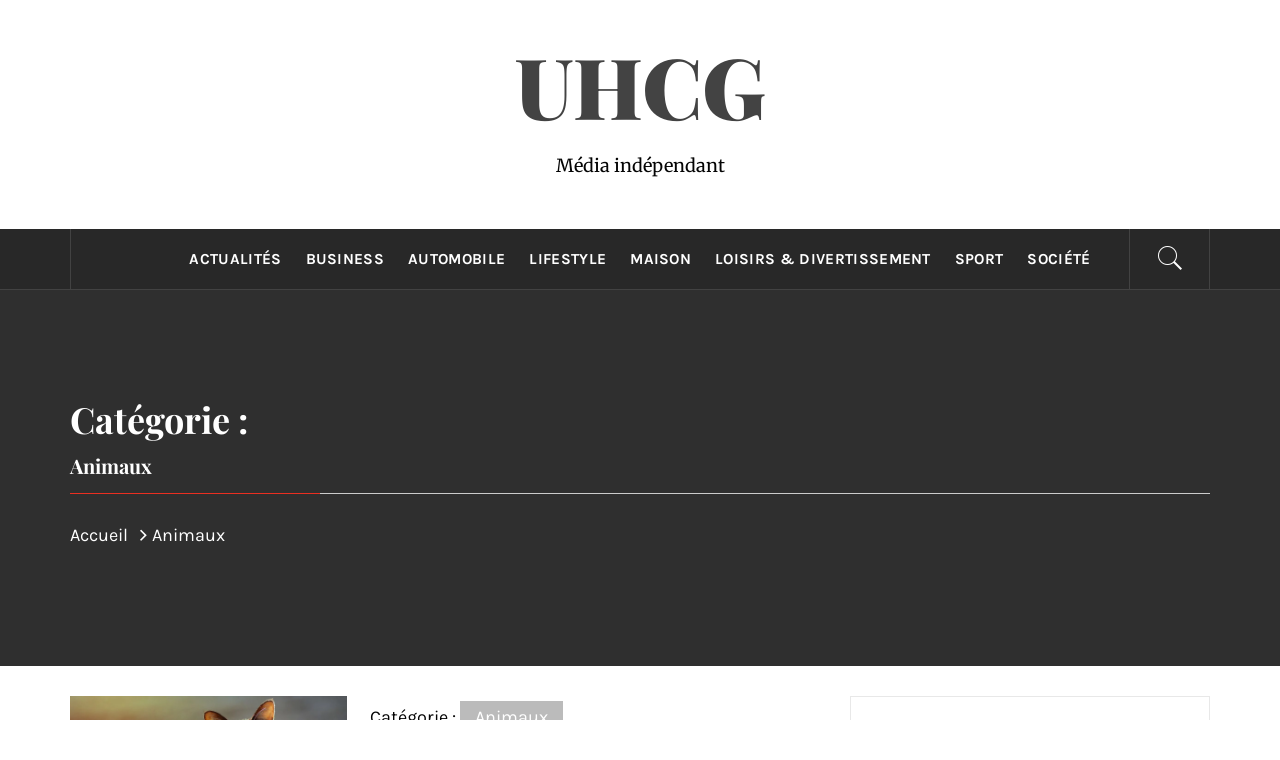

--- FILE ---
content_type: text/html; charset=UTF-8
request_url: https://www.uhcg.org/category/animaux/
body_size: 30764
content:
<!DOCTYPE html>
<html lang="fr-FR">
<head><meta charset="UTF-8"><script>if(navigator.userAgent.match(/MSIE|Internet Explorer/i)||navigator.userAgent.match(/Trident\/7\..*?rv:11/i)){var href=document.location.href;if(!href.match(/[?&]nowprocket/)){if(href.indexOf("?")==-1){if(href.indexOf("#")==-1){document.location.href=href+"?nowprocket=1"}else{document.location.href=href.replace("#","?nowprocket=1#")}}else{if(href.indexOf("#")==-1){document.location.href=href+"&nowprocket=1"}else{document.location.href=href.replace("#","&nowprocket=1#")}}}}</script><script>(()=>{class RocketLazyLoadScripts{constructor(){this.v="2.0.4",this.userEvents=["keydown","keyup","mousedown","mouseup","mousemove","mouseover","mouseout","touchmove","touchstart","touchend","touchcancel","wheel","click","dblclick","input"],this.attributeEvents=["onblur","onclick","oncontextmenu","ondblclick","onfocus","onmousedown","onmouseenter","onmouseleave","onmousemove","onmouseout","onmouseover","onmouseup","onmousewheel","onscroll","onsubmit"]}async t(){this.i(),this.o(),/iP(ad|hone)/.test(navigator.userAgent)&&this.h(),this.u(),this.l(this),this.m(),this.k(this),this.p(this),this._(),await Promise.all([this.R(),this.L()]),this.lastBreath=Date.now(),this.S(this),this.P(),this.D(),this.O(),this.M(),await this.C(this.delayedScripts.normal),await this.C(this.delayedScripts.defer),await this.C(this.delayedScripts.async),await this.T(),await this.F(),await this.j(),await this.A(),window.dispatchEvent(new Event("rocket-allScriptsLoaded")),this.everythingLoaded=!0,this.lastTouchEnd&&await new Promise(t=>setTimeout(t,500-Date.now()+this.lastTouchEnd)),this.I(),this.H(),this.U(),this.W()}i(){this.CSPIssue=sessionStorage.getItem("rocketCSPIssue"),document.addEventListener("securitypolicyviolation",t=>{this.CSPIssue||"script-src-elem"!==t.violatedDirective||"data"!==t.blockedURI||(this.CSPIssue=!0,sessionStorage.setItem("rocketCSPIssue",!0))},{isRocket:!0})}o(){window.addEventListener("pageshow",t=>{this.persisted=t.persisted,this.realWindowLoadedFired=!0},{isRocket:!0}),window.addEventListener("pagehide",()=>{this.onFirstUserAction=null},{isRocket:!0})}h(){let t;function e(e){t=e}window.addEventListener("touchstart",e,{isRocket:!0}),window.addEventListener("touchend",function i(o){o.changedTouches[0]&&t.changedTouches[0]&&Math.abs(o.changedTouches[0].pageX-t.changedTouches[0].pageX)<10&&Math.abs(o.changedTouches[0].pageY-t.changedTouches[0].pageY)<10&&o.timeStamp-t.timeStamp<200&&(window.removeEventListener("touchstart",e,{isRocket:!0}),window.removeEventListener("touchend",i,{isRocket:!0}),"INPUT"===o.target.tagName&&"text"===o.target.type||(o.target.dispatchEvent(new TouchEvent("touchend",{target:o.target,bubbles:!0})),o.target.dispatchEvent(new MouseEvent("mouseover",{target:o.target,bubbles:!0})),o.target.dispatchEvent(new PointerEvent("click",{target:o.target,bubbles:!0,cancelable:!0,detail:1,clientX:o.changedTouches[0].clientX,clientY:o.changedTouches[0].clientY})),event.preventDefault()))},{isRocket:!0})}q(t){this.userActionTriggered||("mousemove"!==t.type||this.firstMousemoveIgnored?"keyup"===t.type||"mouseover"===t.type||"mouseout"===t.type||(this.userActionTriggered=!0,this.onFirstUserAction&&this.onFirstUserAction()):this.firstMousemoveIgnored=!0),"click"===t.type&&t.preventDefault(),t.stopPropagation(),t.stopImmediatePropagation(),"touchstart"===this.lastEvent&&"touchend"===t.type&&(this.lastTouchEnd=Date.now()),"click"===t.type&&(this.lastTouchEnd=0),this.lastEvent=t.type,t.composedPath&&t.composedPath()[0].getRootNode()instanceof ShadowRoot&&(t.rocketTarget=t.composedPath()[0]),this.savedUserEvents.push(t)}u(){this.savedUserEvents=[],this.userEventHandler=this.q.bind(this),this.userEvents.forEach(t=>window.addEventListener(t,this.userEventHandler,{passive:!1,isRocket:!0})),document.addEventListener("visibilitychange",this.userEventHandler,{isRocket:!0})}U(){this.userEvents.forEach(t=>window.removeEventListener(t,this.userEventHandler,{passive:!1,isRocket:!0})),document.removeEventListener("visibilitychange",this.userEventHandler,{isRocket:!0}),this.savedUserEvents.forEach(t=>{(t.rocketTarget||t.target).dispatchEvent(new window[t.constructor.name](t.type,t))})}m(){const t="return false",e=Array.from(this.attributeEvents,t=>"data-rocket-"+t),i="["+this.attributeEvents.join("],[")+"]",o="[data-rocket-"+this.attributeEvents.join("],[data-rocket-")+"]",s=(e,i,o)=>{o&&o!==t&&(e.setAttribute("data-rocket-"+i,o),e["rocket"+i]=new Function("event",o),e.setAttribute(i,t))};new MutationObserver(t=>{for(const n of t)"attributes"===n.type&&(n.attributeName.startsWith("data-rocket-")||this.everythingLoaded?n.attributeName.startsWith("data-rocket-")&&this.everythingLoaded&&this.N(n.target,n.attributeName.substring(12)):s(n.target,n.attributeName,n.target.getAttribute(n.attributeName))),"childList"===n.type&&n.addedNodes.forEach(t=>{if(t.nodeType===Node.ELEMENT_NODE)if(this.everythingLoaded)for(const i of[t,...t.querySelectorAll(o)])for(const t of i.getAttributeNames())e.includes(t)&&this.N(i,t.substring(12));else for(const e of[t,...t.querySelectorAll(i)])for(const t of e.getAttributeNames())this.attributeEvents.includes(t)&&s(e,t,e.getAttribute(t))})}).observe(document,{subtree:!0,childList:!0,attributeFilter:[...this.attributeEvents,...e]})}I(){this.attributeEvents.forEach(t=>{document.querySelectorAll("[data-rocket-"+t+"]").forEach(e=>{this.N(e,t)})})}N(t,e){const i=t.getAttribute("data-rocket-"+e);i&&(t.setAttribute(e,i),t.removeAttribute("data-rocket-"+e))}k(t){Object.defineProperty(HTMLElement.prototype,"onclick",{get(){return this.rocketonclick||null},set(e){this.rocketonclick=e,this.setAttribute(t.everythingLoaded?"onclick":"data-rocket-onclick","this.rocketonclick(event)")}})}S(t){function e(e,i){let o=e[i];e[i]=null,Object.defineProperty(e,i,{get:()=>o,set(s){t.everythingLoaded?o=s:e["rocket"+i]=o=s}})}e(document,"onreadystatechange"),e(window,"onload"),e(window,"onpageshow");try{Object.defineProperty(document,"readyState",{get:()=>t.rocketReadyState,set(e){t.rocketReadyState=e},configurable:!0}),document.readyState="loading"}catch(t){console.log("WPRocket DJE readyState conflict, bypassing")}}l(t){this.originalAddEventListener=EventTarget.prototype.addEventListener,this.originalRemoveEventListener=EventTarget.prototype.removeEventListener,this.savedEventListeners=[],EventTarget.prototype.addEventListener=function(e,i,o){o&&o.isRocket||!t.B(e,this)&&!t.userEvents.includes(e)||t.B(e,this)&&!t.userActionTriggered||e.startsWith("rocket-")||t.everythingLoaded?t.originalAddEventListener.call(this,e,i,o):(t.savedEventListeners.push({target:this,remove:!1,type:e,func:i,options:o}),"mouseenter"!==e&&"mouseleave"!==e||t.originalAddEventListener.call(this,e,t.savedUserEvents.push,o))},EventTarget.prototype.removeEventListener=function(e,i,o){o&&o.isRocket||!t.B(e,this)&&!t.userEvents.includes(e)||t.B(e,this)&&!t.userActionTriggered||e.startsWith("rocket-")||t.everythingLoaded?t.originalRemoveEventListener.call(this,e,i,o):t.savedEventListeners.push({target:this,remove:!0,type:e,func:i,options:o})}}J(t,e){this.savedEventListeners=this.savedEventListeners.filter(i=>{let o=i.type,s=i.target||window;return e!==o||t!==s||(this.B(o,s)&&(i.type="rocket-"+o),this.$(i),!1)})}H(){EventTarget.prototype.addEventListener=this.originalAddEventListener,EventTarget.prototype.removeEventListener=this.originalRemoveEventListener,this.savedEventListeners.forEach(t=>this.$(t))}$(t){t.remove?this.originalRemoveEventListener.call(t.target,t.type,t.func,t.options):this.originalAddEventListener.call(t.target,t.type,t.func,t.options)}p(t){let e;function i(e){return t.everythingLoaded?e:e.split(" ").map(t=>"load"===t||t.startsWith("load.")?"rocket-jquery-load":t).join(" ")}function o(o){function s(e){const s=o.fn[e];o.fn[e]=o.fn.init.prototype[e]=function(){return this[0]===window&&t.userActionTriggered&&("string"==typeof arguments[0]||arguments[0]instanceof String?arguments[0]=i(arguments[0]):"object"==typeof arguments[0]&&Object.keys(arguments[0]).forEach(t=>{const e=arguments[0][t];delete arguments[0][t],arguments[0][i(t)]=e})),s.apply(this,arguments),this}}if(o&&o.fn&&!t.allJQueries.includes(o)){const e={DOMContentLoaded:[],"rocket-DOMContentLoaded":[]};for(const t in e)document.addEventListener(t,()=>{e[t].forEach(t=>t())},{isRocket:!0});o.fn.ready=o.fn.init.prototype.ready=function(i){function s(){parseInt(o.fn.jquery)>2?setTimeout(()=>i.bind(document)(o)):i.bind(document)(o)}return"function"==typeof i&&(t.realDomReadyFired?!t.userActionTriggered||t.fauxDomReadyFired?s():e["rocket-DOMContentLoaded"].push(s):e.DOMContentLoaded.push(s)),o([])},s("on"),s("one"),s("off"),t.allJQueries.push(o)}e=o}t.allJQueries=[],o(window.jQuery),Object.defineProperty(window,"jQuery",{get:()=>e,set(t){o(t)}})}P(){const t=new Map;document.write=document.writeln=function(e){const i=document.currentScript,o=document.createRange(),s=i.parentElement;let n=t.get(i);void 0===n&&(n=i.nextSibling,t.set(i,n));const c=document.createDocumentFragment();o.setStart(c,0),c.appendChild(o.createContextualFragment(e)),s.insertBefore(c,n)}}async R(){return new Promise(t=>{this.userActionTriggered?t():this.onFirstUserAction=t})}async L(){return new Promise(t=>{document.addEventListener("DOMContentLoaded",()=>{this.realDomReadyFired=!0,t()},{isRocket:!0})})}async j(){return this.realWindowLoadedFired?Promise.resolve():new Promise(t=>{window.addEventListener("load",t,{isRocket:!0})})}M(){this.pendingScripts=[];this.scriptsMutationObserver=new MutationObserver(t=>{for(const e of t)e.addedNodes.forEach(t=>{"SCRIPT"!==t.tagName||t.noModule||t.isWPRocket||this.pendingScripts.push({script:t,promise:new Promise(e=>{const i=()=>{const i=this.pendingScripts.findIndex(e=>e.script===t);i>=0&&this.pendingScripts.splice(i,1),e()};t.addEventListener("load",i,{isRocket:!0}),t.addEventListener("error",i,{isRocket:!0}),setTimeout(i,1e3)})})})}),this.scriptsMutationObserver.observe(document,{childList:!0,subtree:!0})}async F(){await this.X(),this.pendingScripts.length?(await this.pendingScripts[0].promise,await this.F()):this.scriptsMutationObserver.disconnect()}D(){this.delayedScripts={normal:[],async:[],defer:[]},document.querySelectorAll("script[type$=rocketlazyloadscript]").forEach(t=>{t.hasAttribute("data-rocket-src")?t.hasAttribute("async")&&!1!==t.async?this.delayedScripts.async.push(t):t.hasAttribute("defer")&&!1!==t.defer||"module"===t.getAttribute("data-rocket-type")?this.delayedScripts.defer.push(t):this.delayedScripts.normal.push(t):this.delayedScripts.normal.push(t)})}async _(){await this.L();let t=[];document.querySelectorAll("script[type$=rocketlazyloadscript][data-rocket-src]").forEach(e=>{let i=e.getAttribute("data-rocket-src");if(i&&!i.startsWith("data:")){i.startsWith("//")&&(i=location.protocol+i);try{const o=new URL(i).origin;o!==location.origin&&t.push({src:o,crossOrigin:e.crossOrigin||"module"===e.getAttribute("data-rocket-type")})}catch(t){}}}),t=[...new Map(t.map(t=>[JSON.stringify(t),t])).values()],this.Y(t,"preconnect")}async G(t){if(await this.K(),!0!==t.noModule||!("noModule"in HTMLScriptElement.prototype))return new Promise(e=>{let i;function o(){(i||t).setAttribute("data-rocket-status","executed"),e()}try{if(navigator.userAgent.includes("Firefox/")||""===navigator.vendor||this.CSPIssue)i=document.createElement("script"),[...t.attributes].forEach(t=>{let e=t.nodeName;"type"!==e&&("data-rocket-type"===e&&(e="type"),"data-rocket-src"===e&&(e="src"),i.setAttribute(e,t.nodeValue))}),t.text&&(i.text=t.text),t.nonce&&(i.nonce=t.nonce),i.hasAttribute("src")?(i.addEventListener("load",o,{isRocket:!0}),i.addEventListener("error",()=>{i.setAttribute("data-rocket-status","failed-network"),e()},{isRocket:!0}),setTimeout(()=>{i.isConnected||e()},1)):(i.text=t.text,o()),i.isWPRocket=!0,t.parentNode.replaceChild(i,t);else{const i=t.getAttribute("data-rocket-type"),s=t.getAttribute("data-rocket-src");i?(t.type=i,t.removeAttribute("data-rocket-type")):t.removeAttribute("type"),t.addEventListener("load",o,{isRocket:!0}),t.addEventListener("error",i=>{this.CSPIssue&&i.target.src.startsWith("data:")?(console.log("WPRocket: CSP fallback activated"),t.removeAttribute("src"),this.G(t).then(e)):(t.setAttribute("data-rocket-status","failed-network"),e())},{isRocket:!0}),s?(t.fetchPriority="high",t.removeAttribute("data-rocket-src"),t.src=s):t.src="data:text/javascript;base64,"+window.btoa(unescape(encodeURIComponent(t.text)))}}catch(i){t.setAttribute("data-rocket-status","failed-transform"),e()}});t.setAttribute("data-rocket-status","skipped")}async C(t){const e=t.shift();return e?(e.isConnected&&await this.G(e),this.C(t)):Promise.resolve()}O(){this.Y([...this.delayedScripts.normal,...this.delayedScripts.defer,...this.delayedScripts.async],"preload")}Y(t,e){this.trash=this.trash||[];let i=!0;var o=document.createDocumentFragment();t.forEach(t=>{const s=t.getAttribute&&t.getAttribute("data-rocket-src")||t.src;if(s&&!s.startsWith("data:")){const n=document.createElement("link");n.href=s,n.rel=e,"preconnect"!==e&&(n.as="script",n.fetchPriority=i?"high":"low"),t.getAttribute&&"module"===t.getAttribute("data-rocket-type")&&(n.crossOrigin=!0),t.crossOrigin&&(n.crossOrigin=t.crossOrigin),t.integrity&&(n.integrity=t.integrity),t.nonce&&(n.nonce=t.nonce),o.appendChild(n),this.trash.push(n),i=!1}}),document.head.appendChild(o)}W(){this.trash.forEach(t=>t.remove())}async T(){try{document.readyState="interactive"}catch(t){}this.fauxDomReadyFired=!0;try{await this.K(),this.J(document,"readystatechange"),document.dispatchEvent(new Event("rocket-readystatechange")),await this.K(),document.rocketonreadystatechange&&document.rocketonreadystatechange(),await this.K(),this.J(document,"DOMContentLoaded"),document.dispatchEvent(new Event("rocket-DOMContentLoaded")),await this.K(),this.J(window,"DOMContentLoaded"),window.dispatchEvent(new Event("rocket-DOMContentLoaded"))}catch(t){console.error(t)}}async A(){try{document.readyState="complete"}catch(t){}try{await this.K(),this.J(document,"readystatechange"),document.dispatchEvent(new Event("rocket-readystatechange")),await this.K(),document.rocketonreadystatechange&&document.rocketonreadystatechange(),await this.K(),this.J(window,"load"),window.dispatchEvent(new Event("rocket-load")),await this.K(),window.rocketonload&&window.rocketonload(),await this.K(),this.allJQueries.forEach(t=>t(window).trigger("rocket-jquery-load")),await this.K(),this.J(window,"pageshow");const t=new Event("rocket-pageshow");t.persisted=this.persisted,window.dispatchEvent(t),await this.K(),window.rocketonpageshow&&window.rocketonpageshow({persisted:this.persisted})}catch(t){console.error(t)}}async K(){Date.now()-this.lastBreath>45&&(await this.X(),this.lastBreath=Date.now())}async X(){return document.hidden?new Promise(t=>setTimeout(t)):new Promise(t=>requestAnimationFrame(t))}B(t,e){return e===document&&"readystatechange"===t||(e===document&&"DOMContentLoaded"===t||(e===window&&"DOMContentLoaded"===t||(e===window&&"load"===t||e===window&&"pageshow"===t)))}static run(){(new RocketLazyLoadScripts).t()}}RocketLazyLoadScripts.run()})();</script>
    
    <meta name="viewport" content="width=device-width, initial-scale=1.0">
    <link rel="profile" href="http://gmpg.org/xfn/11">
    <link rel="pingback" href="https://www.uhcg.org/xmlrpc.php">
            <style type="text/css"></style>

    <meta name='robots' content='index, follow, max-image-preview:large, max-snippet:-1, max-video-preview:-1' />
	<style></style>
	
	<!-- This site is optimized with the Yoast SEO plugin v26.7 - https://yoast.com/wordpress/plugins/seo/ -->
	<title>Animaux Archives - UHCG</title>
<link crossorigin data-rocket-preload as="font" href="https://www.uhcg.org/wp-content/fonts/karla/qkB_XvYC6trAT7RQNNK2EG7SIwPWMNlCVytER0IPh7KX59Z0CnSKbGkv.woff2" rel="preload">
<link crossorigin data-rocket-preload as="font" href="https://www.uhcg.org/wp-content/fonts/karla/qkB9XvYC6trAT55ZBi1ueQVIjQTD-JrIH2G7nytkHRyQ8p4wUje6bg.woff2" rel="preload">
<link crossorigin data-rocket-preload as="font" href="https://www.uhcg.org/wp-content/fonts/merriweather/u-4D0qyriQwlOrhSvowK_l5UcA6zuSYEqOzpPe3HOZJ5eX1WtLaQwmYiScCmDxhtNOKl8yDr3icaFF31.woff2" rel="preload">
<link crossorigin data-rocket-preload as="font" href="https://www.uhcg.org/wp-content/fonts/playfair-display/nuFiD-vYSZviVYUb_rj3ij__anPXDTzYgA.woff2" rel="preload">
<link crossorigin data-rocket-preload as="font" href="https://www.uhcg.org/wp-content/themes/royal-magazine/assets/libraries/ionicons/fonts/ionicons.ttf?v=2.0.0" rel="preload">
<style id="wpr-usedcss">.inner-header-overlay{background:#282828;opacity:.65}img:is([sizes=auto i],[sizes^="auto," i]){contain-intrinsic-size:3000px 1500px}:root{--wp-admin-theme-color:#007cba;--wp-admin-theme-color--rgb:0,124,186;--wp-admin-theme-color-darker-10:#006ba1;--wp-admin-theme-color-darker-10--rgb:0,107,161;--wp-admin-theme-color-darker-20:#005a87;--wp-admin-theme-color-darker-20--rgb:0,90,135;--wp-admin-border-width-focus:2px;--wp-block-synced-color:#7a00df;--wp-block-synced-color--rgb:122,0,223;--wp-bound-block-color:var(--wp-block-synced-color)}@media (min-resolution:192dpi){:root{--wp-admin-border-width-focus:1.5px}}:root{--wp--preset--font-size--normal:16px;--wp--preset--font-size--huge:42px}.screen-reader-text{border:0;clip-path:inset(50%);height:1px;margin:-1px;overflow:hidden;padding:0;position:absolute;width:1px;word-wrap:normal!important}.screen-reader-text:focus{background-color:#ddd;clip-path:none;color:#444;display:block;font-size:1em;height:auto;left:5px;line-height:normal;padding:15px 23px 14px;text-decoration:none;top:5px;width:auto;z-index:100000}html :where(.has-border-color){border-style:solid}html :where([style*=border-top-color]){border-top-style:solid}html :where([style*=border-right-color]){border-right-style:solid}html :where([style*=border-bottom-color]){border-bottom-style:solid}html :where([style*=border-left-color]){border-left-style:solid}html :where([style*=border-width]){border-style:solid}html :where([style*=border-top-width]){border-top-style:solid}html :where([style*=border-right-width]){border-right-style:solid}html :where([style*=border-bottom-width]){border-bottom-style:solid}html :where([style*=border-left-width]){border-left-style:solid}html :where(img[class*=wp-image-]){height:auto;max-width:100%}:where(figure){margin:0 0 1em}html :where(.is-position-sticky){--wp-admin--admin-bar--position-offset:var(--wp-admin--admin-bar--height,0px)}@media screen and (max-width:600px){html :where(.is-position-sticky){--wp-admin--admin-bar--position-offset:0px}}.kk-star-ratings{display:-webkit-box;display:-webkit-flex;display:-ms-flexbox;display:flex;-webkit-box-align:center;-webkit-align-items:center;-ms-flex-align:center;align-items:center}.kk-star-ratings .kksr-stars{position:relative}.kk-star-ratings .kksr-stars .kksr-stars-active{display:flex}.kk-star-ratings .kksr-stars .kksr-stars-active{overflow:hidden;position:absolute;top:0;left:0}.kk-star-ratings .kksr-stars .kksr-star{cursor:pointer;padding-right:0}.kk-star-ratings .kksr-stars .kksr-star .kksr-icon{transition:.3s all}.kk-star-ratings:not(.kksr-disabled) .kksr-stars:hover .kksr-stars-active{width:0!important}.kk-star-ratings .kksr-stars .kksr-star .kksr-icon,.kk-star-ratings:not(.kksr-disabled) .kksr-stars .kksr-star:hover~.kksr-star .kksr-icon{background-image:var(--wpr-bg-a0f6aaee-863a-4350-bd25-ebdaa4c95645)}.kk-star-ratings .kksr-stars .kksr-stars-active .kksr-star .kksr-icon{background-image:var(--wpr-bg-ad5080cf-2c8c-410e-8f5e-0164367b69c0)}.kk-star-ratings:not(.kksr-disabled) .kksr-stars:hover .kksr-star .kksr-icon{background-image:var(--wpr-bg-80e5f1ce-9447-417d-81a1-a07a0005dfb3)}@font-face{font-family:Karla;font-style:italic;font-weight:400;font-display:swap;src:url(https://www.uhcg.org/wp-content/fonts/karla/qkB_XvYC6trAT7RQNNK2EG7SIwPWMNlCVytER0IPh7KX59Z0CnSKbGkv.woff2) format('woff2');unicode-range:U+0000-00FF,U+0131,U+0152-0153,U+02BB-02BC,U+02C6,U+02DA,U+02DC,U+0304,U+0308,U+0329,U+2000-206F,U+20AC,U+2122,U+2191,U+2193,U+2212,U+2215,U+FEFF,U+FFFD}@font-face{font-family:Karla;font-style:italic;font-weight:700;font-display:swap;src:url(https://www.uhcg.org/wp-content/fonts/karla/qkB_XvYC6trAT7RQNNK2EG7SIwPWMNlCVytER0IPh7KX59Z0CnSKbGkv.woff2) format('woff2');unicode-range:U+0000-00FF,U+0131,U+0152-0153,U+02BB-02BC,U+02C6,U+02DA,U+02DC,U+0304,U+0308,U+0329,U+2000-206F,U+20AC,U+2122,U+2191,U+2193,U+2212,U+2215,U+FEFF,U+FFFD}@font-face{font-family:Karla;font-style:normal;font-weight:400;font-display:swap;src:url(https://www.uhcg.org/wp-content/fonts/karla/qkB9XvYC6trAT55ZBi1ueQVIjQTD-JrIH2G7nytkHRyQ8p4wUje6bg.woff2) format('woff2');unicode-range:U+0000-00FF,U+0131,U+0152-0153,U+02BB-02BC,U+02C6,U+02DA,U+02DC,U+0304,U+0308,U+0329,U+2000-206F,U+20AC,U+2122,U+2191,U+2193,U+2212,U+2215,U+FEFF,U+FFFD}@font-face{font-family:Karla;font-style:normal;font-weight:700;font-display:swap;src:url(https://www.uhcg.org/wp-content/fonts/karla/qkB9XvYC6trAT55ZBi1ueQVIjQTD-JrIH2G7nytkHRyQ8p4wUje6bg.woff2) format('woff2');unicode-range:U+0000-00FF,U+0131,U+0152-0153,U+02BB-02BC,U+02C6,U+02DA,U+02DC,U+0304,U+0308,U+0329,U+2000-206F,U+20AC,U+2122,U+2191,U+2193,U+2212,U+2215,U+FEFF,U+FFFD}@font-face{font-family:Merriweather;font-style:normal;font-weight:400;font-stretch:100%;font-display:swap;src:url(https://www.uhcg.org/wp-content/fonts/merriweather/u-4D0qyriQwlOrhSvowK_l5UcA6zuSYEqOzpPe3HOZJ5eX1WtLaQwmYiScCmDxhtNOKl8yDr3icaFF31.woff2) format('woff2');unicode-range:U+0000-00FF,U+0131,U+0152-0153,U+02BB-02BC,U+02C6,U+02DA,U+02DC,U+0304,U+0308,U+0329,U+2000-206F,U+20AC,U+2122,U+2191,U+2193,U+2212,U+2215,U+FEFF,U+FFFD}@font-face{font-family:'Playfair Display';font-style:normal;font-weight:400;font-display:swap;src:url(https://www.uhcg.org/wp-content/fonts/playfair-display/nuFiD-vYSZviVYUb_rj3ij__anPXDTzYgA.woff2) format('woff2');unicode-range:U+0000-00FF,U+0131,U+0152-0153,U+02BB-02BC,U+02C6,U+02DA,U+02DC,U+0304,U+0308,U+0329,U+2000-206F,U+20AC,U+2122,U+2191,U+2193,U+2212,U+2215,U+FEFF,U+FFFD}@font-face{font-family:'Playfair Display';font-style:normal;font-weight:700;font-display:swap;src:url(https://www.uhcg.org/wp-content/fonts/playfair-display/nuFiD-vYSZviVYUb_rj3ij__anPXDTzYgA.woff2) format('woff2');unicode-range:U+0000-00FF,U+0131,U+0152-0153,U+02BB-02BC,U+02C6,U+02DA,U+02DC,U+0304,U+0308,U+0329,U+2000-206F,U+20AC,U+2122,U+2191,U+2193,U+2212,U+2215,U+FEFF,U+FFFD}@font-face{font-family:'Playfair Display';font-style:normal;font-weight:900;font-display:swap;src:url(https://www.uhcg.org/wp-content/fonts/playfair-display/nuFiD-vYSZviVYUb_rj3ij__anPXDTzYgA.woff2) format('woff2');unicode-range:U+0000-00FF,U+0131,U+0152-0153,U+02BB-02BC,U+02C6,U+02DA,U+02DC,U+0304,U+0308,U+0329,U+2000-206F,U+20AC,U+2122,U+2191,U+2193,U+2212,U+2215,U+FEFF,U+FFFD}@font-face{font-family:Ionicons;src:url(https://www.uhcg.org/wp-content/themes/royal-magazine/assets/libraries/ionicons/fonts/ionicons.eot?v=2.0.0);src:url("https://www.uhcg.org/wp-content/themes/royal-magazine/assets/libraries/ionicons/fonts/ionicons.eot?v=2.0.0#iefix") format("embedded-opentype"),url(https://www.uhcg.org/wp-content/themes/royal-magazine/assets/libraries/ionicons/fonts/ionicons.ttf?v=2.0.0) format("truetype"),url(https://www.uhcg.org/wp-content/themes/royal-magazine/assets/libraries/ionicons/fonts/ionicons.woff?v=2.0.0) format("woff"),url("https://www.uhcg.org/wp-content/themes/royal-magazine/assets/libraries/ionicons/fonts/ionicons.svg?v=2.0.0#Ionicons") format("svg");font-weight:400;font-style:normal;font-display:swap}.ion-ios-arrow-up:before,.ion-ios-search:before{display:inline-block;font-family:Ionicons;speak:none;font-style:normal;font-weight:400;font-variant:normal;text-transform:none;text-rendering:auto;line-height:1;-webkit-font-smoothing:antialiased;-moz-osx-font-smoothing:grayscale}.ion-ios-arrow-up:before{content:"\f3d8"}.ion-ios-search:before{content:"\f4a5"}html{font-family:sans-serif;-webkit-text-size-adjust:100%;-ms-text-size-adjust:100%}h1{margin:.67em 0;font-size:2em}button,input{margin:0;font:inherit;color:inherit}button::-moz-focus-inner,input::-moz-focus-inner{padding:0;border:0}input[type=search]{-webkit-box-sizing:content-box;-moz-box-sizing:content-box;box-sizing:content-box;-webkit-appearance:textfield}@media print{*,:after,:before{color:#000!important;text-shadow:none!important;background:0 0!important;-webkit-box-shadow:none!important;box-shadow:none!important}a,a:visited{text-decoration:underline}a[href]:after{content:" (" attr(href) ")"}a[href^="#"]:after,a[href^="javascript:"]:after{content:""}img{page-break-inside:avoid}img{max-width:100%!important}h2,p{orphans:3;widows:3}h2{page-break-after:avoid}}*{-webkit-box-sizing:border-box;-moz-box-sizing:border-box;box-sizing:border-box}:after,:before{-webkit-box-sizing:border-box;-moz-box-sizing:border-box;box-sizing:border-box}html{font-size:10px;-webkit-tap-highlight-color:transparent}body{font-family:"Helvetica Neue",Helvetica,Arial,sans-serif;font-size:14px;line-height:1.42857143;color:#333;background-color:#fff}button,input{font-family:inherit;font-size:inherit;line-height:inherit}a{color:#337ab7;text-decoration:none}a:focus,a:hover{color:#23527c;text-decoration:underline}a:focus{outline:-webkit-focus-ring-color auto 5px;outline-offset:-2px}img{vertical-align:middle}h1,h2{font-family:inherit;font-weight:500;line-height:1.1;color:inherit}h1,h2{margin-top:20px;margin-bottom:10px}h1{font-size:36px}h2{font-size:30px}p{margin:0 0 10px}ul{margin-top:0;margin-bottom:10px}ul ul{margin-bottom:0}.container{padding-right:15px;padding-left:15px;margin-right:auto;margin-left:auto}@media (min-width:768px){.container{width:750px}}@media (min-width:992px){.container{width:970px}}@media (min-width:1200px){.container{width:1170px}}.container-fluid{padding-right:15px;padding-left:15px;margin-right:auto;margin-left:auto}.row{margin-right:-15px;margin-left:-15px}.col-md-12,.col-md-4,.col-md-8,.col-sm-12{position:relative;min-height:1px;padding-right:15px;padding-left:15px}@media (min-width:768px){.col-sm-12{float:left}.col-sm-12{width:100%}}@media (min-width:992px){.col-md-12,.col-md-4,.col-md-8{float:left}.col-md-12{width:100%}.col-md-8{width:66.66666667%}.col-md-4{width:33.33333333%}}caption{padding-top:8px;padding-bottom:8px;color:#777;text-align:left}label{display:inline-block;max-width:100%;margin-bottom:5px;font-weight:700}input[type=search]{-webkit-box-sizing:border-box;-moz-box-sizing:border-box;box-sizing:border-box}input[type=search]{-webkit-appearance:none}.breadcrumb{padding:8px 15px;margin-bottom:20px;list-style:none;background-color:#f5f5f5;border-radius:4px}.breadcrumb>li{display:inline-block}.breadcrumb>li+li:before{padding:0 5px;color:#ccc;content:"/\00a0"}.clearfix:after,.clearfix:before,.container-fluid:after,.container-fluid:before,.container:after,.container:before,.row:after,.row:before{display:table;content:" "}.clearfix:after,.container-fluid:after,.container:after,.row:after{clear:both}.hidden{display:none!important}@-ms-viewport{width:device-width}.mfp-bg{top:0;left:0;width:100%;height:100%;z-index:1042;overflow:hidden;position:fixed;background:#0b0b0b;opacity:.8}.mfp-wrap{top:0;left:0;width:100%;height:100%;z-index:1043;position:fixed;outline:0!important;-webkit-backface-visibility:hidden}.mfp-container{text-align:center;position:absolute;width:100%;height:100%;left:0;top:0;padding:0 8px;box-sizing:border-box}.mfp-container:before{content:'';display:inline-block;height:100%;vertical-align:middle}.mfp-align-top .mfp-container:before{display:none}.mfp-content{position:relative;display:inline-block;vertical-align:middle;margin:0 auto;text-align:left;z-index:1045}.mfp-ajax-holder .mfp-content,.mfp-inline-holder .mfp-content{width:100%;cursor:auto}.mfp-ajax-cur{cursor:progress}.mfp-zoom-out-cur,.mfp-zoom-out-cur .mfp-image-holder .mfp-close{cursor:-moz-zoom-out;cursor:-webkit-zoom-out;cursor:zoom-out}.mfp-zoom{cursor:pointer;cursor:-webkit-zoom-in;cursor:-moz-zoom-in;cursor:zoom-in}.mfp-auto-cursor .mfp-content{cursor:auto}.mfp-arrow,.mfp-close,.mfp-counter,.mfp-preloader{-webkit-user-select:none;-moz-user-select:none;user-select:none}.mfp-loading.mfp-figure{display:none}.mfp-hide{display:none!important}.mfp-preloader{color:#ccc;position:absolute;top:50%;width:auto;text-align:center;margin-top:-.8em;left:8px;right:8px;z-index:1044}.mfp-preloader a{color:#ccc}.mfp-preloader a:hover{color:#fff}.mfp-s-ready .mfp-preloader{display:none}.mfp-s-error .mfp-content{display:none}button.mfp-arrow,button.mfp-close{overflow:visible;cursor:pointer;background:0 0;border:0;-webkit-appearance:none;display:block;outline:0;padding:0;z-index:1046;box-shadow:none;touch-action:manipulation}button::-moz-focus-inner{padding:0;border:0}.mfp-close{width:44px;height:44px;line-height:44px;position:absolute;right:0;top:0;text-decoration:none;text-align:center;opacity:.65;padding:0 0 18px 10px;color:#fff;font-style:normal;font-size:28px;font-family:Arial,Baskerville,monospace}.mfp-close:focus,.mfp-close:hover{opacity:1}.mfp-close:active{top:1px}.mfp-close-btn-in .mfp-close{color:#333}.mfp-iframe-holder .mfp-close,.mfp-image-holder .mfp-close{color:#fff;right:-6px;text-align:right;padding-right:6px;width:100%}.mfp-counter{position:absolute;top:0;right:0;color:#ccc;font-size:12px;line-height:18px;white-space:nowrap}.mfp-arrow{position:absolute;opacity:.65;margin:0;top:50%;margin-top:-55px;padding:0;width:90px;height:110px;-webkit-tap-highlight-color:transparent}.mfp-arrow:active{margin-top:-54px}.mfp-arrow:focus,.mfp-arrow:hover{opacity:1}.mfp-arrow:after,.mfp-arrow:before{content:'';display:block;width:0;height:0;position:absolute;left:0;top:0;margin-top:35px;margin-left:35px;border:inset transparent}.mfp-arrow:after{border-top-width:13px;border-bottom-width:13px;top:8px}.mfp-arrow:before{border-top-width:21px;border-bottom-width:21px;opacity:.7}.mfp-arrow-left{left:0}.mfp-arrow-left:after{border-right:17px solid #fff;margin-left:31px}.mfp-arrow-left:before{margin-left:25px;border-right:27px solid #3f3f3f}.mfp-arrow-right{right:0}.mfp-arrow-right:after{border-left:17px solid #fff;margin-left:39px}.mfp-arrow-right:before{border-left:27px solid #3f3f3f}.mfp-iframe-holder{padding-top:40px;padding-bottom:40px}.mfp-iframe-holder .mfp-content{line-height:0;width:100%;max-width:900px}.mfp-iframe-holder .mfp-close{top:-40px}.mfp-iframe-scaler{width:100%;height:0;overflow:hidden;padding-top:56.25%}.mfp-iframe-scaler iframe{position:absolute;display:block;top:0;left:0;width:100%;height:100%;box-shadow:0 0 8px rgba(0,0,0,.6);background:#000}img.mfp-img{width:auto;max-width:100%;height:auto;display:block;line-height:0;box-sizing:border-box;padding:40px 0;margin:0 auto}.mfp-figure{line-height:0}.mfp-figure:after{content:'';position:absolute;left:0;top:40px;bottom:40px;display:block;right:0;width:auto;height:auto;z-index:-1;box-shadow:0 0 8px rgba(0,0,0,.6);background:#444}.mfp-figure small{color:#bdbdbd;display:block;font-size:12px;line-height:14px}.mfp-figure figure{margin:0}.mfp-bottom-bar{margin-top:-36px;position:absolute;top:100%;left:0;width:100%;cursor:auto}.mfp-title{text-align:left;line-height:18px;color:#f3f3f3;word-wrap:break-word;padding-right:36px}.mfp-image-holder .mfp-content{max-width:100%}.mfp-gallery .mfp-image-holder .mfp-figure{cursor:pointer}@media screen and (max-width:800px) and (orientation:landscape),screen and (max-height:300px){.mfp-img-mobile .mfp-image-holder{padding-left:0;padding-right:0}.mfp-img-mobile img.mfp-img{padding:0}.mfp-img-mobile .mfp-figure:after{top:0;bottom:0}.mfp-img-mobile .mfp-figure small{display:inline;margin-left:5px}.mfp-img-mobile .mfp-bottom-bar{background:rgba(0,0,0,.6);bottom:0;margin:0;top:auto;padding:3px 5px;position:fixed;box-sizing:border-box}.mfp-img-mobile .mfp-bottom-bar:empty{padding:0}.mfp-img-mobile .mfp-counter{right:5px;top:3px}.mfp-img-mobile .mfp-close{top:0;right:0;width:35px;height:35px;line-height:35px;background:rgba(0,0,0,.6);position:fixed;text-align:center;padding:0}}@media all and (max-width:900px){.mfp-arrow{-webkit-transform:scale(.75);transform:scale(.75)}.mfp-arrow-left{-webkit-transform-origin:0;transform-origin:0}.mfp-arrow-right{-webkit-transform-origin:100%;transform-origin:100%}.mfp-container{padding-left:6px;padding-right:6px}}html{font-family:sans-serif;font-size:100%;-webkit-text-size-adjust:100%;-ms-text-size-adjust:100%}body{margin:0}article,aside,footer,header,main,menu,nav,section{display:block}video{display:inline-block;vertical-align:baseline}[hidden]{display:none}a{background-color:transparent}a:active,a:hover{outline:0}h1{font-size:2em;margin:.67em 0}img{border:0}svg:not(:root){overflow:hidden}button,input{color:inherit;font:inherit;margin:0}button{overflow:visible}button{text-transform:none}button,input[type=submit]{-webkit-appearance:button;cursor:pointer}button[disabled],html input[disabled]{cursor:default}button::-moz-focus-inner,input::-moz-focus-inner{border:0;padding:0}input{line-height:normal}input[type=search]::-webkit-search-cancel-button,input[type=search]::-webkit-search-decoration{-webkit-appearance:none}html{-webkit-tap-highlight-color:transparent;-webkit-touch-callout:none;min-height:100%;-webkit-text-size-adjust:100%;-webkit-font-smoothing:antialiased}body,button,input{color:#040404;font-family:Karla,sans-serif;font-size:18px;line-height:1.8}h1,h2{clear:both;font-weight:700;font-family:'Playfair Display',serif}h1 i,h2 i{font-weight:400}body{font-family:Merriweather,serif}p{margin-bottom:1.5em}i{font-style:italic}html{box-sizing:border-box}*,:after,:before{box-sizing:inherit}body{background:#fff}ul{margin:0 0 1.5em 3em}ul{list-style:disc}li>ul{margin-bottom:0;margin-left:1.5em}img{height:auto;max-width:100%}button,input[type=submit]{background:#eb2f21;border-radius:3px;border:0;color:#fff;outline:0;min-height:45px;font-size:16px;line-height:1;padding:.6em 1em .4em}button:hover,input[type=submit]:hover{opacity:.85}button:active,button:focus,input[type=submit]:active,input[type=submit]:focus{opacity:.85}.button-fancy{font-size:12px;font-weight:700;text-transform:uppercase;letter-spacing:1px;display:inline-block;padding:16px 42px;text-decoration:none;position:relative}.read-more.button-fancy{display:table;clear:both;margin-top:20px}.button-fancy>.btn-arrow{background-color:transparent;content:'';display:block;position:absolute;top:50%;right:50%;border-style:solid;border-width:2px;width:100%;height:100%;z-index:50;will-transform:translate;-webkit-transform:translate(50%,-50%);transform:translate(50%,-50%);-webkit-transition:right .5s ease-in-out,width .4s .3s,height .3s .3s,border-width .4s ease-in-out,background-color .2s ease-in,border-color .4s ease-in-out,-webkit-transform .5s ease-in;transition:right .5s ease-in-out,width .4s ease .3s,height .3s ease .3s,border-width .4s ease-in-out,background-color .2s ease-in,border-color .4s ease-in-out,-webkit-transform .5s ease-in;transition:transform .5s ease-in,right .5s ease-in-out,width .4s ease .3s,height .3s ease .3s,border-width .4s ease-in-out,background-color .2s ease-in,border-color .4s ease-in-out;transition:transform .5s ease-in,right .5s ease-in-out,width .4s ease .3s,height .3s ease .3s,border-width .4s ease-in-out,background-color .2s ease-in,border-color .4s ease-in-out,-webkit-transform .5s ease-in}.button-fancy>.btn-arrow:after,.button-fancy>.btn-arrow:before{background-color:transparent;content:'';display:block;height:2px;position:absolute;top:0;right:0;-webkit-transition:.2s;transition:all .2s;-webkit-transition-delay:0;transition-delay:0}.button-fancy>.btn-arrow:before{-webkit-transform-origin:top right;transform-origin:top right}.button-fancy>.btn-arrow:after{-webkit-transform-origin:bottom right;transform-origin:bottom right}.button-fancy:hover.-red>.btn-arrow{background-color:#eb2f21}.button-fancy:hover.-red>.btn-arrow:after,.button-fancy:hover.-red>.btn-arrow:before{background-color:#eb2f21}.button-fancy:hover>.btn-arrow{height:2px;border-width:0;border-color:transparent;width:56px;right:0;-webkit-transform:translate(50%,-50%);transform:translate(50%,-50%);-webkit-transition:right .5s .2s,width .4s,height .3s ease-in-out,border-width .3s ease-in-out,background-color .2s ease-in .3s,border-color .3s ease-in-out,-webkit-transform .5s ease-in;transition:right .5s ease .2s,width .4s ease,height .3s ease-in-out,border-width .3s ease-in-out,background-color .2s ease-in .3s,border-color .3s ease-in-out,-webkit-transform .5s ease-in;transition:transform .5s ease-in,right .5s ease .2s,width .4s ease,height .3s ease-in-out,border-width .3s ease-in-out,background-color .2s ease-in .3s,border-color .3s ease-in-out;transition:transform .5s ease-in,right .5s ease .2s,width .4s ease,height .3s ease-in-out,border-width .3s ease-in-out,background-color .2s ease-in .3s,border-color .3s ease-in-out,-webkit-transform .5s ease-in}.button-fancy:hover>.btn-arrow:after,.button-fancy:hover>.btn-arrow:before{width:8px;-webkit-transition-delay:0.4s;transition-delay:0.4s}.button-fancy:hover>.btn-arrow:before{-webkit-transform:rotate(40deg);transform:rotate(40deg)}.button-fancy:hover>.btn-arrow:after{-webkit-transform:rotate(-40deg);transform:rotate(-40deg)}.button-fancy:hover>.text{-webkit-transform:translateX(-42px);transform:translateX(-42px);-webkit-transition:-webkit-transform .4s ease-in-out .2s;transition:-webkit-transform .4s ease-in-out .2s;transition:transform .4s ease-in-out .2s;transition:transform .4s ease-in-out .2s,-webkit-transform .4s ease-in-out .2s}.button-fancy.-red{color:#eb2f21;border-color:#eb2f21}.button-fancy>.text{display:block;position:relative;z-index:100;-webkit-transition:-webkit-transform .3s ease-in-out;transition:-webkit-transform .3s ease-in-out;transition:transform .3s ease-in-out;transition:transform .3s ease-in-out,-webkit-transform .3s ease-in-out}input[type=search],input[type=text],input[type=url]{color:#666;border:1px solid #ccc;border-radius:3px;padding:0 15px;outline:0!important}input[type=search]:focus,input[type=search]:hover,input[type=text]:focus,input[type=text]:hover,input[type=url]:focus,input[type=url]:hover{color:#eb2f21;outline:0!important}.twp-icon-2x{font-size:32px}a{color:#434343;text-decoration:none}a:active,a:visited{color:#000}a:focus,a:hover{color:#eb2f21;text-decoration:none}a:active,a:focus,a:hover{outline:0}a:focus-visible{outline:dotted thin}.site-description,.site-title{left:0;right:0}#masthead{position:relative;width:100%;left:0;right:0;z-index:999}.site-branding{margin:0 auto;padding-top:40px;padding-bottom:20px;text-align:center}.site-branding .site-title{display:block;font-size:4.6875em;line-height:1.0731707317;font-weight:900;text-transform:uppercase;margin-bottom:20px}.top-header{border-bottom:1px solid}.main-navigation{border-left:1px solid;border-right:1px solid;position:relative}.main-navigation .icon-search{position:absolute;font-size:18px;line-height:60px;height:60px;text-align:center;width:80px;cursor:pointer;-webkit-transition:.3s;-moz-transition:.3s;-ms-transition:.3s;-o-transition:.3s;transition:all .3s ease}.main-navigation .icon-search{border-left:1px solid;right:0}.main-navigation .toggle-menu{height:60px;text-align:center;cursor:pointer;font-size:15px;margin-left:80px;margin-right:80px;display:none}.ham{width:23px;height:2px;top:35px;display:block;margin-left:auto;margin-right:auto;background-color:#fff;position:relative;-webkit-transition:.25s ease-in-out;-moz-transition:.25s ease-in-out;-ms-transition:.25s ease-in-out;-o-transition:.25s ease-in-out;transition:all .25s ease-in-out}.ham:after,.ham:before{position:absolute;content:'';width:100%;height:2px;left:0;background-color:#fff;-webkit-transition:.25s ease-in-out;-moz-transition:.25s ease-in-out;-ms-transition:.25s ease-in-out;-o-transition:.25s ease-in-out;transition:all .25s ease-in-out}.ham:before{top:-8px}.ham:after{top:8px}.main-navigation .menu>ul{display:block;margin:0 80px;padding:0;list-style:none;text-align:center;vertical-align:top}.main-navigation .menu ul li{position:relative;display:inline-block;float:none}.main-navigation .menu ul li a{font-size:85%;font-weight:700;text-transform:uppercase;letter-spacing:.02rem}.main-navigation .menu>ul>li:focus>a,.main-navigation .menu>ul>li:hover>a{background:#eb2f21}.main-navigation .menu ul li i{padding:0 10px;display:inline-block;line-height:100%}.main-navigation .menu ul>li>a{display:block;line-height:60px;padding:0 10px}@media only screen and (min-width:992px){.main-navigation .menu ul ul li{width:250px}.main-navigation .menu ul ul a{border-bottom:1px solid #282828;display:block;padding:12px 30px;line-height:inherit}.main-navigation .menu ul ul a:before{margin-right:10px;position:absolute;left:15px;top:35%;display:inline-block;font-family:Ionicons;font-style:normal;font-weight:400;font-variant:normal;text-transform:none;text-rendering:auto;line-height:1;-webkit-font-smoothing:antialiased;-moz-osx-font-smoothing:grayscale;content:"\f3d1"}.main-navigation .menu ul ul a:hover{background:#eb2f21}.main-navigation .menu ul ul{background:#000;position:absolute;text-align:left;visibility:hidden;opacity:0;margin:0 auto;padding:0}.main-navigation .menu li:focus>ul,.main-navigation .menu li:hover>ul{visibility:visible;opacity:1;z-index:999;-webkit-transition:opacity .4s,top .4s;-moz-transition:opacity .4s,top .4s;-ms-transition:opacity .4s,top .4s;-o-transition:opacity .4s,top .4s;transition:opacity .4s,top .4s}.main-navigation .menu li:focus-within>ul{visibility:visible;opacity:1;z-index:999;-webkit-transition:opacity .4s,top .4s;-moz-transition:opacity .4s,top .4s;-ms-transition:opacity .4s,top .4s;-o-transition:opacity .4s,top .4s;transition:opacity .4s,top .4s}.main-navigation .menu>ul>li>ul{top:100%;left:0}.main-navigation .menu>ul>li:last-child>ul{left:auto;right:0}.main-navigation .menu ul ul ul{top:-20px;left:100%}.main-navigation .menu ul ul li:focus ul,.main-navigation .menu ul ul li:hover ul{top:0}.main-navigation .menu ul ul li:focus-within ul{top:0}}.popup-search{position:fixed;width:0;height:100%;overflow-y:auto;text-align:center;left:0;right:0;bottom:0;top:0;padding:20px;z-index:9999;opacity:0;visibility:hidden;background-color:rgba(51,51,51,.94);margin:auto;overflow:hidden;-webkit-transition:.3s;-moz-transition:.3s;-ms-transition:.3s;-o-transition:.3s;transition:all .3s ease}.popup-search .close-popup{position:fixed;bottom:80px;right:0;left:0;margin:auto;cursor:pointer;z-index:1;width:40px;height:30px;opacity:1;-webkit-transition:.3s;-moz-transition:.3s;-ms-transition:.3s;-o-transition:.3s;transition:all .3s ease}.popup-search .close-popup:after,.popup-search .close-popup:before{content:'';height:1px;width:41px;position:absolute;background-color:#fff;left:0;right:0;bottom:0;top:0;margin:auto;-webkit-transition:.3s;-moz-transition:.3s;-ms-transition:.3s;-o-transition:.3s;transition:all .3s ease}.popup-search .close-popup:before{-webkit-transform:rotate(-45deg);-moz-transform:rotate(-45deg);-ms-transform:rotate(-45deg);-o-transform:rotate(-45deg);transform:rotate(-45deg)}.popup-search .close-popup:after{-webkit-transform:rotate(45deg);-moz-transform:rotate(45deg);-ms-transform:rotate(45deg);-o-transform:rotate(45deg);transform:rotate(45deg)}.screen-reader-text{clip:rect(1px,1px,1px,1px);position:absolute!important;height:1px;width:1px;overflow:hidden}.screen-reader-text:focus{background-color:#f1f1f1;border-radius:3px;box-shadow:0 0 2px 2px rgba(0,0,0,.6);clip:auto!important;color:#21759b;display:block;font-size:14px;font-size:.875rem;font-weight:700;height:auto;left:5px;line-height:normal;padding:15px 23px 14px;text-decoration:none;top:5px;width:auto;z-index:100000}.entry-content:after,.entry-content:before,.site-content:after,.site-content:before,.site-footer:after,.site-footer:before,.site-header:after,.site-header:before{content:"";display:table;table-layout:fixed}.entry-content:after,.site-content:after,.site-footer:after,.site-header:after{clear:both}.data-bg{width:100%;display:block;background-size:cover;background-position:center center;background-repeat:no-repeat}.primary-bgcolor{background-color:#282828;color:#fff}.primary-bgcolor a{color:#fff}.alt-bgcolor{background:#f8d92f;color:#fff}.alt-bgcolor a{color:#fff}.secondary-font{font-family:'Playfair Display',serif}.main-navigation .menu ul a,.primary-font{font-family:Karla,sans-serif}body .small-font{font-size:80%}.site-content .widget-title span{color:#000;font-weight:900;text-transform:none}.twp-archive-lr .entry-content,.twp-archive-lr .twp-image-archive.image-left{float:left}.twp-archive-lr .twp-image-archive.image-left{width:37%;margin-right:3%}article.post{border-bottom:1px solid;margin-bottom:30px}article.post:last-child{border-bottom:0;margin-bottom:0}.twp-image-archive{margin-bottom:20px}.twp-archive-lr .entry-content{width:60%}.twp-meta-categories{margin:0 auto 15px;padding-bottom:5px}.twp-meta-categories .post-categories{display:inline-block;list-style:none;margin:0 auto;padding:0}.twp-meta-categories .post-categories li{display:inline-block}.twp-meta-categories a{background:#bbb;color:#fff;padding:0 15px}.twp-meta-categories a{display:inline-block;margin:5px 0}.archive-entry-title{font-size:2.5rem;line-height:1.4;border-bottom:2px solid #282828}@media only screen and (max-width:640px){.twp-archive-lr .twp-image-archive.image-left{width:100%;margin-right:auto;margin-left:auto}.twp-archive-lr .entry-content{width:100%}}@-ms-keyframes line-right{0%{width:0;margin-right:50%}25%{width:35%;margin-right:15%}50%{width:15%;margin-right:0}75%{width:0;margin-right:0}}@-ms-keyframes line-left{0%{width:0;margin-left:50%}25%{width:35%;margin-left:15%}50%{width:15%;margin-left:0}75%{width:0;margin-left:0}}.v-align-middle{vertical-align:middle}.table-align{display:table}.table-align .table-align-cell{display:table-cell}.site-content{margin:0 auto;padding:30px 0 60px;width:100%;max-width:1170px}body:not(.home) .site-content{background:#fff}.container-bg{background:#fff}#primary,#secondary{float:left;width:100%;padding-left:15px;padding-right:15px}#secondary .theiaStickySidebar{padding:30px 15px!important;border:1px solid}@media only screen and (min-width:992px){#primary{width:66.66%}#secondary{width:33.33%}}body .inner-banner-2{background-position:top center;background-size:cover;padding:110px 0;position:relative;background-attachment:fixed}.breadcrumbs{padding:5px 0;padding-right:15px;-webkit-transition:.27s cubic-bezier(0,0,.58,1);-moz-transition:.27s cubic-bezier(0,0,.58,1);-o-transition:.27s cubic-bezier(0,0,.58,1);-ms-transition:.27s cubic-bezier(0,0,.58,1);transition:all .27s cubic-bezier(0,0,.58,1)}.breadcrumbs ul{list-style:none;margin:0 auto;padding:0}.breadcrumbs ul li{display:inline}.breadcrumbs ul .trail-item span{position:relative;padding-left:12px;padding-right:12px}.inner-banner-2 .breadcrumbs,.inner-banner-2 .breadcrumbs ul .trail-item span{color:#fff}.breadcrumbs ul .trail-item.trail-begin span{padding-left:0}.breadcrumbs ul li span:before{display:inline-block;font-family:Ionicons;font-style:normal;font-weight:400;font-variant:normal;text-transform:none;text-rendering:auto;line-height:22px;-webkit-font-smoothing:antialiased;-moz-osx-font-smoothing:grayscale;content:"\f3d1";position:absolute;top:0;left:0}.breadcrumbs ul .trail-item.trail-begin span:before{content:none}.inner-header-overlay{position:absolute;top:0;width:100%;height:100%;z-index:-1}.entry-header .entry-title{margin:0 0 20px;position:relative;display:inline-block;vertical-align:middle;width:100%}.inner-banner-2 .entry-header .entry-title{color:#fff}.entry-header .entry-title span{display:block;font-size:20px;line-height:1.2;margin-top:15px}.inner-banner-2 .entry-title{border-bottom:1px solid #ccc;display:block;padding-bottom:15px;position:relative}.inner-banner-2 .entry-title:after{content:'';display:block;width:250px;height:1px;background:#eb2f21;position:absolute;bottom:-1px;top:inherit;left:0;right:0;transition:width .3s}.inner-banner-2 .entry-title:hover:after{width:100%}.widget{margin-left:auto;margin-right:auto;margin-bottom:40px}.site-footer .widget .row,.widget-area .widget .row{margin-right:0;margin-left:0}.theiaStickySidebar .widget:last-child{margin-bottom:0}.widget ul{list-style:none;padding-left:0;margin-left:0}.widget ul li{margin-bottom:10px}.widget-title{font-size:2rem;line-height:1.4;padding-bottom:10px;margin:0 auto 20px;position:relative;text-transform:uppercase}.site-content .widget-title:before{content:"";position:absolute;left:0;width:100%;height:2px;background:#282828;top:100%}.search-form{text-align:center}.search-form label{display:block;width:70%;float:left}.search-form label .search-field{height:45px;-webkit-border-radius:0;border-radius:0;width:100%}.search-form .search-submit{float:left;padding-left:20px;padding-right:20px;-webkit-border-radius:0;border-radius:0;width:30%}.popup-search .search-form{max-width:720px;margin-left:auto;margin-right:auto}.popup-search .search-form label{width:85%;width:calc(100% - 200px)}.popup-search .search-form .search-submit{float:right;font-size:24px;width:200px;height:60px;line-height:60px;padding-top:0;padding-bottom:0}.popup-search .search-form label .search-field{background:#000;background:rgba(0,0,0,.65);color:#fff;border:0;height:60px;line-height:60px;padding:0 15px;width:100%}.widget ul li{border-bottom:1px solid;padding-bottom:10px}.site-footer .widget ul li{border-bottom:0;padding-bottom:5px}.widget:not(.royal_magazine_popular_post_widget):not(.royal_magazine_widget_tabbed):not(.widget_recent_entries):not(.widget_nav_menu) ul li{margin:0 0 10px;display:block}.widget:not(.royal_magazine_popular_post_widget):not(.royal_magazine_widget_tabbed):not(.widget_recent_entries):not(.widget_nav_menu) ul li a{display:inline-flex;margin:0 0 0 -5px;padding-left:5px;-webkit-transition:.15s ease-in-out;-moz-transition:.15s ease-in-out;transition:all .15s ease-in-out}.site-footer .widget ul li a{font-size:16px}.widget:not(.royal_magazine_popular_post_widget):not(.royal_magazine_widget_tabbed):not(.widget_recent_entries):not(.widget_nav_menu) ul li a:hover{margin:0}.widget ul li:last-child{border-bottom:0;padding-bottom:0}.inner-banner-2{width:100%;background-repeat:repeat;background-color:#3f3f3f;background-attachment:scroll;background-size:inherit;position:absolute;z-index:20}.twp-meta-info .byline,.twp-meta-info .posted-on{font-style:italic}.twp-meta-info .byline a,.twp-meta-info .posted-on a{font-style:normal;font-weight:700}.twp-meta-info>span{padding-right:10px}.site-footer{background-color:#0f100f;color:#fff}.site-footer a{color:#fff}.site-footer a:focus,.site-footer a:hover{color:#eb2f21}.copyright-area{border-top:1px solid #4a4848}.site-info .site-copyright{font-size:16px;margin:0 auto}#footer-menu{margin:0 auto;text-align:right;list-style:none;padding:0}#footer-menu li{display:inline-block;padding-right:15px}@media only screen and (max-width:767px){#primary,#secondary{padding-left:15px;padding-right:15px}.popup-search .search-form .search-submit,.popup-search .search-form label{width:100%}#footer-menu li{display:block;border-bottom:1px solid #212121}#footer-menu li:first-child{border-top:1px solid #212121}#footer-menu li a{display:block;padding:5px 0}}#scroll-up{position:fixed;z-index:8000;bottom:45px;right:30px;display:none;width:48px;height:48px;font-size:24px;line-height:48px;text-align:center;text-decoration:none;cursor:pointer;-webkit-transition:.3s;transition:all .3s}#scroll-up:focus,#scroll-up:hover{background-color:#373737;border-color:#373737;line-height:45px}#scroll-up:focus i,#scroll-up:hover i{color:#fff;display:block}@media only screen and (max-width:767px){#scroll-up{right:20px;bottom:20px}}iframe,object{max-width:100%}.mt-0{margin-top:0!important}.mt-30{margin-top:30px}.mb-50{margin-bottom:50px}.pt-20{padding-top:20px}.pb-20{padding-bottom:20px}.main-navigation,.main-navigation .icon-search,.top-header{border-color:#424242}#secondary .theiaStickySidebar,.widget ul li,article.post{border-color:#e8e8e8}@media only screen and (max-width:991px){#footer-menu{text-align:left;margin:15px auto}.site-branding .site-title{font-size:44px;margin-bottom:10px}}@media only screen and (max-width:640px){.twp-meta-categories .post-categories li a{font-size:14px}.twp-meta-categories a{margin:2px}.site-branding .site-title{font-size:38px}}@media only screen and (min-width:1600px){.site .container,.site .site-content{width:1470px;max-width:inherit}}.wp-block-quote{margin:30px 0!important;padding:50px!important;font-size:15px;font-style:normal;text-align:left;quotes:none;box-sizing:border-box;font-weight:400;position:relative;border-left:0!important;background:#f5f5f5}.wp-block-quote:after,.wp-block-quote:before{content:"";position:absolute;width:40px;height:40px;padding:0;margin:5px auto}.wp-block-quote:before{background:#f5f5f5 var(--wpr-bg-5d961acd-2ffa-4765-90e9-234b5d63cf9b) no-repeat center;top:10px;left:40px;color:#fff}.wp-block-quote:after{background:#f5f5f5 var(--wpr-bg-78337a3b-de1a-4bfc-9b26-23b4442f053e) no-repeat center;right:40px;bottom:0}.wp-block-quote p{line-height:25px!important}a.skip-link-menu-end,a.skip-link-menu-end-skip,a.skip-link-menu-start{display:none}.rll-youtube-player{position:relative;padding-bottom:56.23%;height:0;overflow:hidden;max-width:100%}.rll-youtube-player:focus-within{outline:currentColor solid 2px;outline-offset:5px}.rll-youtube-player iframe{position:absolute;top:0;left:0;width:100%;height:100%;z-index:100;background:0 0}.rll-youtube-player img{bottom:0;display:block;left:0;margin:auto;max-width:100%;width:100%;position:absolute;right:0;top:0;border:none;height:auto;-webkit-transition:.4s;-moz-transition:.4s;transition:.4s all}.rll-youtube-player img:hover{-webkit-filter:brightness(75%)}.rll-youtube-player .play{height:100%;width:100%;left:0;top:0;position:absolute;background:var(--wpr-bg-183d04d6-0bcb-45b2-b1a3-80e03f89b230) no-repeat center;background-color:transparent!important;cursor:pointer;border:none}</style>
	<link rel="canonical" href="https://www.uhcg.org/category/animaux/" />
	<meta property="og:locale" content="fr_FR" />
	<meta property="og:type" content="article" />
	<meta property="og:title" content="Animaux Archives - UHCG" />
	<meta property="og:url" content="https://www.uhcg.org/category/animaux/" />
	<meta property="og:site_name" content="UHCG" />
	<meta name="twitter:card" content="summary_large_image" />
	<script type="application/ld+json" class="yoast-schema-graph">{"@context":"https://schema.org","@graph":[{"@type":"CollectionPage","@id":"https://www.uhcg.org/category/animaux/","url":"https://www.uhcg.org/category/animaux/","name":"Animaux Archives - UHCG","isPartOf":{"@id":"https://www.uhcg.org/#website"},"primaryImageOfPage":{"@id":"https://www.uhcg.org/category/animaux/#primaryimage"},"image":{"@id":"https://www.uhcg.org/category/animaux/#primaryimage"},"thumbnailUrl":"https://www.uhcg.org/wp-content/uploads/2023/02/chat-femelle.jpg","breadcrumb":{"@id":"https://www.uhcg.org/category/animaux/#breadcrumb"},"inLanguage":"fr-FR","hasPart":[{"@type":"SiteNavigationElement","name":"Table of Contents","url":"https://www.uhcg.org/2023/02/27/combien-de-temps-durent-les-chaleurs-dun-chat-femelle/#ez-toc","position":1,"hasPart":[{"@type":"SiteNavigationElement","name":"Combien de temps dure la chaleur d&rsquo;une chatte ?","url":"https://www.uhcg.org/2023/02/27/combien-de-temps-durent-les-chaleurs-dun-chat-femelle/#combien-de-temps-dure-la-chaleur-dune-chatte","position":2},{"@type":"SiteNavigationElement","name":"Quels sont les symptômes d&rsquo;une chatte en chaleur ?","url":"https://www.uhcg.org/2023/02/27/combien-de-temps-durent-les-chaleurs-dun-chat-femelle/#quels-sont-les-symptomes-dune-chatte-en-chaleur","position":3},{"@type":"SiteNavigationElement","name":"Comment apaiser une chatte en chaleur ?","url":"https://www.uhcg.org/2023/02/27/combien-de-temps-durent-les-chaleurs-dun-chat-femelle/#comment-apaiser-une-chatte-en-chaleur","position":4},{"@type":"SiteNavigationElement","name":"La stérilisation pour éviter les chaleurs chez les chattes","url":"https://www.uhcg.org/2023/02/27/combien-de-temps-durent-les-chaleurs-dun-chat-femelle/#la-sterilisation-pour-eviter-les-chaleurs-chez-les-chattes","position":5},{"@type":"SiteNavigationElement","name":"Les premières chaleurs d&rsquo;un chat","url":"https://www.uhcg.org/2023/02/27/combien-de-temps-durent-les-chaleurs-dun-chat-femelle/#les-premieres-chaleurs-dun-chat","position":6}]}]},{"@type":"ImageObject","inLanguage":"fr-FR","@id":"https://www.uhcg.org/category/animaux/#primaryimage","url":"https://www.uhcg.org/wp-content/uploads/2023/02/chat-femelle.jpg","contentUrl":"https://www.uhcg.org/wp-content/uploads/2023/02/chat-femelle.jpg","width":1200,"height":600,"caption":"chat femelle"},{"@type":"BreadcrumbList","@id":"https://www.uhcg.org/category/animaux/#breadcrumb","itemListElement":[{"@type":"ListItem","position":1,"name":"UHCG","item":"https://www.uhcg.org/"},{"@type":"ListItem","position":2,"name":"Animaux"}]},{"@type":"WebSite","@id":"https://www.uhcg.org/#website","url":"https://www.uhcg.org/","name":"UHCG","description":"Média indépendant","potentialAction":[{"@type":"SearchAction","target":{"@type":"EntryPoint","urlTemplate":"https://www.uhcg.org/?s={search_term_string}"},"query-input":{"@type":"PropertyValueSpecification","valueRequired":true,"valueName":"search_term_string"}}],"inLanguage":"fr-FR"}]}</script>
	<!-- / Yoast SEO plugin. -->



<link rel="alternate" type="application/rss+xml" title="UHCG &raquo; Flux" href="https://www.uhcg.org/feed/" />
<link rel="alternate" type="application/rss+xml" title="UHCG &raquo; Flux de la catégorie Animaux" href="https://www.uhcg.org/category/animaux/feed/" />
<style id='wp-block-library-inline-css' type='text/css'></style>
<style id='classic-theme-styles-inline-css' type='text/css'></style>


<style id='ez-toc-inline-css' type='text/css'></style>






<style id='rocket-lazyload-inline-css' type='text/css'>
.rll-youtube-player{position:relative;padding-bottom:56.23%;height:0;overflow:hidden;max-width:100%;}.rll-youtube-player:focus-within{outline: 2px solid currentColor;outline-offset: 5px;}.rll-youtube-player iframe{position:absolute;top:0;left:0;width:100%;height:100%;z-index:100;background:0 0}.rll-youtube-player img{bottom:0;display:block;left:0;margin:auto;max-width:100%;width:100%;position:absolute;right:0;top:0;border:none;height:auto;-webkit-transition:.4s all;-moz-transition:.4s all;transition:.4s all}.rll-youtube-player img:hover{-webkit-filter:brightness(75%)}.rll-youtube-player .play{height:100%;width:100%;left:0;top:0;position:absolute;background:var(--wpr-bg-21577fc6-bdee-43a6-b1a4-8984dbcca9d4) no-repeat center;background-color: transparent !important;cursor:pointer;border:none;}.wp-embed-responsive .wp-has-aspect-ratio .rll-youtube-player{position:absolute;padding-bottom:0;width:100%;height:100%;top:0;bottom:0;left:0;right:0}
</style>
<script type="rocketlazyloadscript" data-rocket-type="text/javascript" data-rocket-src="https://www.uhcg.org/wp-includes/js/jquery/jquery.min.js?ver=3.7.1" id="jquery-core-js" data-rocket-defer defer></script>
<link rel="icon" href="https://www.uhcg.org/wp-content/uploads/2022/05/cropped-logo-uhcg-32x32.png" sizes="32x32" />
<link rel="icon" href="https://www.uhcg.org/wp-content/uploads/2022/05/cropped-logo-uhcg-192x192.png" sizes="192x192" />
<link rel="apple-touch-icon" href="https://www.uhcg.org/wp-content/uploads/2022/05/cropped-logo-uhcg-180x180.png" />
<meta name="msapplication-TileImage" content="https://www.uhcg.org/wp-content/uploads/2022/05/cropped-logo-uhcg-270x270.png" />
<noscript><style id="rocket-lazyload-nojs-css">.rll-youtube-player, [data-lazy-src]{display:none !important;}</style></noscript><style id="wpr-lazyload-bg-container"></style><style id="wpr-lazyload-bg-exclusion"></style>
<noscript>
<style id="wpr-lazyload-bg-nostyle">.rll-youtube-player .play{--wpr-bg-21577fc6-bdee-43a6-b1a4-8984dbcca9d4: url('https://www.uhcg.org/wp-content/plugins/wp-rocket/assets/img/youtube.png');}</style>
</noscript>
<script type="application/javascript">const rocket_pairs = [{"selector":".rll-youtube-player .play","style":".rll-youtube-player .play{--wpr-bg-21577fc6-bdee-43a6-b1a4-8984dbcca9d4: url('https:\/\/www.uhcg.org\/wp-content\/plugins\/wp-rocket\/assets\/img\/youtube.png');}","hash":"21577fc6-bdee-43a6-b1a4-8984dbcca9d4","url":"https:\/\/www.uhcg.org\/wp-content\/plugins\/wp-rocket\/assets\/img\/youtube.png"}]; const rocket_excluded_pairs = [];</script><meta name="generator" content="WP Rocket 3.19.4" data-wpr-features="wpr_lazyload_css_bg_img wpr_remove_unused_css wpr_delay_js wpr_defer_js wpr_minify_js wpr_lazyload_images wpr_lazyload_iframes wpr_minify_css wpr_preload_links wpr_host_fonts_locally wpr_desktop" /></head>

<body class="archive category category-animaux category-32 wp-embed-responsive wp-theme-royal-magazine group-blog hfeed right-sidebar ">
<!-- full-screen-layout/boxed-layout -->
<div data-rocket-location-hash="c597d561c0974717c1e4f1a1cff4120f" id="page" class="site site-bg full-screen-layout">
    <a class="skip-link screen-reader-text" href="#main">Passer au contenu</a>
    <header data-rocket-location-hash="e6dec5522a8b56befa615ed1945d2e58" id="masthead" class="site-header" role="banner">
                <div data-rocket-location-hash="6a9f17ba76732d2b4e38f72a0c4fdf5b" class="header-middle">
            <div class="container container-bg">
                <div class="row">
                    <div class="col-sm-12">
                        <div class="site-branding">
                                                            <span class="site-title secondary-font">
                                <a href="https://www.uhcg.org/" rel="home">
                                    UHCG                                </a>
                            </span>
                                                            <p class="site-description">Média indépendant</p>
                                                    </div>
                    </div>
                </div>
            </div>
        </div>
        <div data-rocket-location-hash="fbffc35267bf79fe6342562a77460508" class="top-header primary-bgcolor">
                        <div class="container">
                <div class="row">
                    <div class="col-sm-12">
                        <nav class="main-navigation" role="navigation">
                            
                                                            <a href="javascript:void(0)" class="icon-search">
                                    <i class="twp-icon twp-icon-2x ion-ios-search"></i>
                                </a>
                            
                            <a class="skip-link-menu-start" href="javascript:void(0)"></a>
                            <a href="javascript:void(0)" class="toggle-menu" aria-controls="primary-menu" aria-expanded="false">
                                 <span class="screen-reader-text">
                                    Menu principal                                </span>
                                <i class="ham"></i>
                            </a>

                            <div class="menu"><ul id="primary-menu" class="menu"><li id="menu-item-1775" class="menu-item menu-item-type-taxonomy menu-item-object-category menu-item-1775"><a href="https://www.uhcg.org/category/actualites/">Actualités</a></li>
<li id="menu-item-642" class="menu-item menu-item-type-taxonomy menu-item-object-category menu-item-has-children menu-item-642"><a href="https://www.uhcg.org/category/business/">Business</a>
<ul class="sub-menu">
	<li id="menu-item-652" class="menu-item menu-item-type-taxonomy menu-item-object-category menu-item-652"><a href="https://www.uhcg.org/category/marketing/">Marketing</a></li>
	<li id="menu-item-645" class="menu-item menu-item-type-taxonomy menu-item-object-category menu-item-645"><a href="https://www.uhcg.org/category/economie/">Economie</a></li>
	<li id="menu-item-648" class="menu-item menu-item-type-taxonomy menu-item-object-category menu-item-648"><a href="https://www.uhcg.org/category/immobilier/">Immobilier</a></li>
	<li id="menu-item-638" class="menu-item menu-item-type-taxonomy menu-item-object-category menu-item-638"><a href="https://www.uhcg.org/category/banque/">Banque</a></li>
	<li id="menu-item-636" class="menu-item menu-item-type-taxonomy menu-item-object-category menu-item-636"><a href="https://www.uhcg.org/category/assurance/">Assurance</a></li>
</ul>
</li>
<li id="menu-item-637" class="menu-item menu-item-type-taxonomy menu-item-object-category menu-item-637"><a href="https://www.uhcg.org/category/automobile/">Automobile</a></li>
<li id="menu-item-649" class="menu-item menu-item-type-taxonomy menu-item-object-category menu-item-has-children menu-item-649"><a href="https://www.uhcg.org/category/lifestyle/">Lifestyle</a>
<ul class="sub-menu">
	<li id="menu-item-653" class="menu-item menu-item-type-taxonomy menu-item-object-category menu-item-653"><a href="https://www.uhcg.org/category/mode/">Mode</a></li>
	<li id="menu-item-639" class="menu-item menu-item-type-taxonomy menu-item-object-category menu-item-639"><a href="https://www.uhcg.org/category/beaute/">Beauté</a></li>
	<li id="menu-item-646" class="menu-item menu-item-type-taxonomy menu-item-object-category menu-item-646"><a href="https://www.uhcg.org/category/gourmandise/">Gourmandise</a></li>
	<li id="menu-item-640" class="menu-item menu-item-type-taxonomy menu-item-object-category menu-item-has-children menu-item-640"><a href="https://www.uhcg.org/category/bien-etre/">Bien-être</a>
	<ul class="sub-menu">
		<li id="menu-item-643" class="menu-item menu-item-type-taxonomy menu-item-object-category menu-item-643"><a href="https://www.uhcg.org/category/cbd/">CBD</a></li>
	</ul>
</li>
</ul>
</li>
<li id="menu-item-651" class="menu-item menu-item-type-taxonomy menu-item-object-category menu-item-has-children menu-item-651"><a href="https://www.uhcg.org/category/maison/">Maison</a>
<ul class="sub-menu">
	<li id="menu-item-644" class="menu-item menu-item-type-taxonomy menu-item-object-category menu-item-644"><a href="https://www.uhcg.org/category/deco/">Déco</a></li>
	<li id="menu-item-641" class="menu-item menu-item-type-taxonomy menu-item-object-category menu-item-641"><a href="https://www.uhcg.org/category/bricolage/">Bricolage</a></li>
</ul>
</li>
<li id="menu-item-650" class="menu-item menu-item-type-taxonomy menu-item-object-category menu-item-has-children menu-item-650"><a href="https://www.uhcg.org/category/loisirs-divertissement/">Loisirs &amp; divertissement</a>
<ul class="sub-menu">
	<li id="menu-item-647" class="menu-item menu-item-type-taxonomy menu-item-object-category menu-item-647"><a href="https://www.uhcg.org/category/high-tech/">High Tech</a></li>
	<li id="menu-item-655" class="menu-item menu-item-type-taxonomy menu-item-object-category menu-item-655"><a href="https://www.uhcg.org/category/people/">People</a></li>
</ul>
</li>
<li id="menu-item-658" class="menu-item menu-item-type-taxonomy menu-item-object-category menu-item-has-children menu-item-658"><a href="https://www.uhcg.org/category/sport/">Sport</a>
<ul class="sub-menu">
	<li id="menu-item-654" class="menu-item menu-item-type-taxonomy menu-item-object-category menu-item-654"><a href="https://www.uhcg.org/category/paris-sportif/">Paris sportif</a></li>
</ul>
</li>
<li id="menu-item-657" class="menu-item menu-item-type-taxonomy menu-item-object-category menu-item-has-children menu-item-657"><a href="https://www.uhcg.org/category/societe/">Société</a>
<ul class="sub-menu">
	<li id="menu-item-656" class="menu-item menu-item-type-taxonomy menu-item-object-category menu-item-656"><a href="https://www.uhcg.org/category/sante/">Santé</a></li>
</ul>
</li>
</ul></div>                            <a class="skip-link-menu-end-skip" href="javascript:void(0)"></a>
                            <a class="skip-link-menu-end" href="javascript:void(0)"></a>

                        </nav><!-- #site-navigation -->
                    </div>
                </div>
            </div>

                            <div class="popup-search">
                    <div class="table-align">
                        <a class="skip-link-search-start" href="javascript:void(0)"></a>
                        
                        <div class="table-align-cell v-align-middle">
                            <form role="search" method="get" class="search-form" action="https://www.uhcg.org/">
				<label>
					<span class="screen-reader-text">Rechercher :</span>
					<input type="search" class="search-field" placeholder="Rechercher…" value="" name="s" />
				</label>
				<input type="submit" class="search-submit" value="Rechercher" />
			</form>                        </div>
                        <a href="javascript:void(0)" class="close-popup"></a>
                        <a class="skip-link-search-end" href="javascript:void(0)"></a>
                    </div>
                </div>
                        
        </div>
    </header>
    <!-- #masthead -->

    <!-- Innerpage Header Begins Here -->
                    <div data-rocket-location-hash="0c5884f26f7eb6aadf6c4a298510ab20" class="wrapper page-inner-title inner-banner-2 twp-inner-banner data-bg" data-background="https://www.uhcg.org/wp-content/themes/royal-magazine/images/banner-image.jpg">
            <header data-rocket-location-hash="e7e3c410b6f2c773241eff02dba4e617" class="entry-header">
                <div class="container">
                    <div class="row">
                        <div class="col-md-12">
                            <h1 class="entry-title">Catégorie : <span>Animaux</span></h1>                        </div>
                                                    <div class="col-md-12">
                                <div class="primary-font twp-bredcrumb">
                                    <div role="navigation" aria-label="Fil d&rsquo;ariane" class="breadcrumb-trail breadcrumbs" itemprop="breadcrumb"><ul class="trail-items" itemscope itemtype="http://schema.org/BreadcrumbList"><meta name="numberOfItems" content="2" /><meta name="itemListOrder" content="Ascending" /><li itemprop="itemListElement" itemscope itemtype="http://schema.org/ListItem" class="trail-item trail-begin"><a href="https://www.uhcg.org/" rel="home" itemprop="item"><span itemprop="name">Accueil</span></a><meta itemprop="position" content="1" /></li><li itemprop="itemListElement" itemscope itemtype="http://schema.org/ListItem" class="trail-item trail-end"><a href="https://www.uhcg.org/category/animaux/" itemprop="item"><span itemprop="name">Animaux</span></a><meta itemprop="position" content="2" /></li></ul></div>                                </div>
                            </div>
                                            </div>
                </div>
            </header>
            <div data-rocket-location-hash="fa9feafa9e07087bfd6b12c82e7e56ec" class="inner-header-overlay"></div>
        </div>
    
            <!-- Innerpage Header Ends Here -->
    <div data-rocket-location-hash="fb3536903f1e7f6a6d72d83e25addca1" id="content" class="site-content">
	<div data-rocket-location-hash="fea4e3ffd6c142a29c762298c30d4d73" id="primary" class="content-area">
		<main id="main" class="site-main" role="main">

		
			
<article id="post-1555" class="post-1555 post type-post status-publish format-standard has-post-thumbnail hentry category-animaux">
                                    <div class="twp-archive-lr clearfix mb-50">
                <div class='twp-image-archive image-left'><img width="1200" height="600" src="data:image/svg+xml,%3Csvg%20xmlns='http://www.w3.org/2000/svg'%20viewBox='0%200%201200%20600'%3E%3C/svg%3E" class="attachment-full size-full wp-post-image" alt="chat femelle" decoding="async" data-lazy-srcset="https://www.uhcg.org/wp-content/uploads/2023/02/chat-femelle.jpg 1200w, https://www.uhcg.org/wp-content/uploads/2023/02/chat-femelle-300x150.jpg 300w, https://www.uhcg.org/wp-content/uploads/2023/02/chat-femelle-1024x512.jpg 1024w, https://www.uhcg.org/wp-content/uploads/2023/02/chat-femelle-768x384.jpg 768w" data-lazy-sizes="(max-width: 1200px) 100vw, 1200px" data-lazy-src="https://www.uhcg.org/wp-content/uploads/2023/02/chat-femelle.jpg" /><noscript><img width="1200" height="600" src="https://www.uhcg.org/wp-content/uploads/2023/02/chat-femelle.jpg" class="attachment-full size-full wp-post-image" alt="chat femelle" decoding="async" srcset="https://www.uhcg.org/wp-content/uploads/2023/02/chat-femelle.jpg 1200w, https://www.uhcg.org/wp-content/uploads/2023/02/chat-femelle-300x150.jpg 300w, https://www.uhcg.org/wp-content/uploads/2023/02/chat-femelle-1024x512.jpg 1024w, https://www.uhcg.org/wp-content/uploads/2023/02/chat-femelle-768x384.jpg 768w" sizes="(max-width: 1200px) 100vw, 1200px" /></noscript></div>        <div class="entry-content twp-entry-content ">
            
            <div class="primary-font twp-meta-categories">
                Catégorie&nbsp;: <ul class="post-categories">
	<li><a href="https://www.uhcg.org/category/animaux/" rel="category tag">Animaux</a></li></ul>            </div>
            <h2 class="entry-title archive-entry-title mt-0">
                <a href="https://www.uhcg.org/2023/02/27/combien-de-temps-durent-les-chaleurs-dun-chat-femelle/">Combien de temps durent les chaleurs d&rsquo;un chat femelle ?</a>
            </h2>

                            <div>
                    <p>Il est naturel que les propriétaires d&rsquo;animaux s&rsquo;inquiètent des mois chauds à venir lorsque leurs enfants partagent une maison avec un chat. En raison de leurs caractéristiques uniques, les chaleurs <a href="https://www.uhcg.org/2023/02/27/combien-de-temps-durent-les-chaleurs-dun-chat-femelle/" class="read-more button-fancy -red"><span class="btn-arrow"></span><span class="twp-read-more text">Continuer la lecture</span></a></p>
                </div>
            
            <div class="primary-font small-font twp-meta-info">
                <span class="posted-on"> Publié le&nbsp; <a href="https://www.uhcg.org/2023/02/27/combien-de-temps-durent-les-chaleurs-dun-chat-femelle/" rel="bookmark"><time class="entry-date published updated" datetime="2023-02-27T14:25:41+01:00">27 février 2023</time></a></span><span class="byline"> Rédigé par&nbsp; <span class="author vcard"><a class="url fn n" href="https://www.uhcg.org/author/tiaredac/">uhcg team</a></span></span>            </div>
        </div><!-- .entry-content -->
        
</article><!-- #post-## -->

<article id="post-837" class="post-837 post type-post status-publish format-standard has-post-thumbnail hentry category-animaux">
                                    <div class="twp-archive-lr clearfix mb-50">
                <div class='twp-image-archive image-left'><img width="1200" height="600" src="data:image/svg+xml,%3Csvg%20xmlns='http://www.w3.org/2000/svg'%20viewBox='0%200%201200%20600'%3E%3C/svg%3E" class="attachment-full size-full wp-post-image" alt="" decoding="async" data-lazy-srcset="https://www.uhcg.org/wp-content/uploads/2022/06/zoo.jpg 1200w, https://www.uhcg.org/wp-content/uploads/2022/06/zoo-300x150.jpg 300w, https://www.uhcg.org/wp-content/uploads/2022/06/zoo-1024x512.jpg 1024w, https://www.uhcg.org/wp-content/uploads/2022/06/zoo-768x384.jpg 768w" data-lazy-sizes="(max-width: 1200px) 100vw, 1200px" data-lazy-src="https://www.uhcg.org/wp-content/uploads/2022/06/zoo.jpg" /><noscript><img width="1200" height="600" src="https://www.uhcg.org/wp-content/uploads/2022/06/zoo.jpg" class="attachment-full size-full wp-post-image" alt="" decoding="async" srcset="https://www.uhcg.org/wp-content/uploads/2022/06/zoo.jpg 1200w, https://www.uhcg.org/wp-content/uploads/2022/06/zoo-300x150.jpg 300w, https://www.uhcg.org/wp-content/uploads/2022/06/zoo-1024x512.jpg 1024w, https://www.uhcg.org/wp-content/uploads/2022/06/zoo-768x384.jpg 768w" sizes="(max-width: 1200px) 100vw, 1200px" /></noscript></div>        <div class="entry-content twp-entry-content ">
            
            <div class="primary-font twp-meta-categories">
                Catégorie&nbsp;: <ul class="post-categories">
	<li><a href="https://www.uhcg.org/category/animaux/" rel="category tag">Animaux</a></li></ul>            </div>
            <h2 class="entry-title archive-entry-title mt-0">
                <a href="https://www.uhcg.org/2022/06/14/quelles-sont-les-demarches-pour-construire-un-zoo/">Quelles sont les démarches pour construire un zoo ?</a>
            </h2>

                            <div>
                    <p>Il s&rsquo;agit d&rsquo;une entreprise de grande envergure qui nécessite les compétences de constructeurs et de zoologistes. Il s&rsquo;agit d&rsquo;une procédure très délicate qui doit être soigneusement étudiée avant de commencer <a href="https://www.uhcg.org/2022/06/14/quelles-sont-les-demarches-pour-construire-un-zoo/" class="read-more button-fancy -red"><span class="btn-arrow"></span><span class="twp-read-more text">Continuer la lecture</span></a></p>
                </div>
            
            <div class="primary-font small-font twp-meta-info">
                <span class="posted-on"> Publié le&nbsp; <a href="https://www.uhcg.org/2022/06/14/quelles-sont-les-demarches-pour-construire-un-zoo/" rel="bookmark"><time class="entry-date published updated" datetime="2022-06-14T07:58:38+02:00">14 juin 2022</time></a></span><span class="byline"> Rédigé par&nbsp; <span class="author vcard"><a class="url fn n" href="https://www.uhcg.org/author/tiaredac/">uhcg team</a></span></span>            </div>
        </div><!-- .entry-content -->
        
</article><!-- #post-## -->

		</main><!-- #main -->
	</div><!-- #primary -->


<aside id="secondary" class="widget-area" role="complementary">
	<div class="theiaStickySidebar">
		<section id="search-2" class="widget clearfix widget_search"><form role="search" method="get" class="search-form" action="https://www.uhcg.org/">
				<label>
					<span class="screen-reader-text">Rechercher :</span>
					<input type="search" class="search-field" placeholder="Rechercher…" value="" name="s" />
				</label>
				<input type="submit" class="search-submit" value="Rechercher" />
			</form></section>
		<section id="recent-posts-2" class="widget clearfix widget_recent_entries">
		<h2 class="widget-title secondary-font">Articles récents</h2>
		<ul>
											<li>
					<a href="https://www.uhcg.org/brunch-automnal-douceurs-de-saison-a-savourer/">Brunch automnal : douceurs de saison à savourer</a>
									</li>
											<li>
					<a href="https://www.uhcg.org/etapes-concevoir-cv-gratuit-percutant/">Les étapes simples pour concevoir un CV gratuit et percutant</a>
									</li>
											<li>
					<a href="https://www.uhcg.org/2025/04/25/identifier-mur-porteur-guide-complet/">Identifier un mur porteur : guide complet pour les amateurs de rénovations</a>
									</li>
											<li>
					<a href="https://www.uhcg.org/2025/04/03/basket-autry-le-charme-retro-incontournable/">Basket Autry : le charme rétro incontournable</a>
									</li>
											<li>
					<a href="https://www.uhcg.org/2025/03/16/mush-n-go-analyse-detaillee-de-la-composition-et-des-ingredients-de-leurs-complements-alimentaires/">Mush N Go : Analyse détaillée de la composition et des ingrédients de leurs compléments alimentaires</a>
									</li>
					</ul>

		</section><section id="categories-2" class="widget clearfix widget_categories"><h2 class="widget-title secondary-font">Catégories</h2>
			<ul>
					<li class="cat-item cat-item-60"><a href="https://www.uhcg.org/category/actualites/">Actualités</a>
</li>
	<li class="cat-item cat-item-37"><a href="https://www.uhcg.org/category/adultes/">Adultes</a>
</li>
	<li class="cat-item cat-item-31"><a href="https://www.uhcg.org/category/alimentation/">Alimentation</a>
</li>
	<li class="cat-item cat-item-32 current-cat"><a aria-current="page" href="https://www.uhcg.org/category/animaux/">Animaux</a>
</li>
	<li class="cat-item cat-item-11"><a href="https://www.uhcg.org/category/assurance/">Assurance</a>
</li>
	<li class="cat-item cat-item-9"><a href="https://www.uhcg.org/category/automobile/">Automobile</a>
</li>
	<li class="cat-item cat-item-21"><a href="https://www.uhcg.org/category/banque/">Banque</a>
</li>
	<li class="cat-item cat-item-22"><a href="https://www.uhcg.org/category/beaute/">Beauté</a>
</li>
	<li class="cat-item cat-item-17"><a href="https://www.uhcg.org/category/bien-etre/">Bien-être</a>
</li>
	<li class="cat-item cat-item-28"><a href="https://www.uhcg.org/category/bricolage/">Bricolage</a>
</li>
	<li class="cat-item cat-item-12"><a href="https://www.uhcg.org/category/business/">Business</a>
</li>
	<li class="cat-item cat-item-14"><a href="https://www.uhcg.org/category/cbd/">CBD</a>
</li>
	<li class="cat-item cat-item-35"><a href="https://www.uhcg.org/category/cryptomonnaie/">Cryptomonnaie</a>
</li>
	<li class="cat-item cat-item-24"><a href="https://www.uhcg.org/category/deco/">Déco</a>
</li>
	<li class="cat-item cat-item-4"><a href="https://www.uhcg.org/category/economie/">Economie</a>
</li>
	<li class="cat-item cat-item-10"><a href="https://www.uhcg.org/category/general/">Général</a>
</li>
	<li class="cat-item cat-item-19"><a href="https://www.uhcg.org/category/gourmandise/">Gourmandise</a>
</li>
	<li class="cat-item cat-item-7"><a href="https://www.uhcg.org/category/high-tech/">High Tech</a>
</li>
	<li class="cat-item cat-item-27"><a href="https://www.uhcg.org/category/immobilier/">Immobilier</a>
</li>
	<li class="cat-item cat-item-33"><a href="https://www.uhcg.org/category/jeux-en-ligne/">Jeux en ligne</a>
</li>
	<li class="cat-item cat-item-15"><a href="https://www.uhcg.org/category/lifestyle/">Lifestyle</a>
</li>
	<li class="cat-item cat-item-6"><a href="https://www.uhcg.org/category/loisirs-divertissement/">Loisirs &amp; divertissement</a>
</li>
	<li class="cat-item cat-item-23"><a href="https://www.uhcg.org/category/maison/">Maison</a>
</li>
	<li class="cat-item cat-item-13"><a href="https://www.uhcg.org/category/marketing/">Marketing</a>
</li>
	<li class="cat-item cat-item-20"><a href="https://www.uhcg.org/category/mode/">Mode</a>
</li>
	<li class="cat-item cat-item-25"><a href="https://www.uhcg.org/category/paris-sportif/">Paris sportif</a>
</li>
	<li class="cat-item cat-item-26"><a href="https://www.uhcg.org/category/people/">People</a>
</li>
	<li class="cat-item cat-item-40"><a href="https://www.uhcg.org/category/rencontres/">Rencontres</a>
</li>
	<li class="cat-item cat-item-5"><a href="https://www.uhcg.org/category/sante/">Santé</a>
</li>
	<li class="cat-item cat-item-29"><a href="https://www.uhcg.org/category/seo/">SEO</a>
</li>
	<li class="cat-item cat-item-3"><a href="https://www.uhcg.org/category/societe/">Société</a>
</li>
	<li class="cat-item cat-item-18"><a href="https://www.uhcg.org/category/sport/">Sport</a>
</li>
	<li class="cat-item cat-item-38"><a href="https://www.uhcg.org/category/technologie/">Technologie</a>
</li>
	<li class="cat-item cat-item-34"><a href="https://www.uhcg.org/category/travail/">Travail</a>
</li>
	<li class="cat-item cat-item-1"><a href="https://www.uhcg.org/category/uncategorized/">Uncategorized</a>
</li>
	<li class="cat-item cat-item-30"><a href="https://www.uhcg.org/category/voyage/">Voyage</a>
</li>
	<li class="cat-item cat-item-39"><a href="https://www.uhcg.org/category/voyance-esoterisme/">Voyance / Esoterisme</a>
</li>
	<li class="cat-item cat-item-36"><a href="https://www.uhcg.org/category/web/">Web</a>
</li>
			</ul>

			</section>	</div>
</aside><!-- #secondary -->
</div><!-- #content -->

<footer id="colophon" class="site-footer mt-30" role="contentinfo">
    <div class="container-fluid">
        <!-- end col-12 -->
        <div class="row">
        
        <div class="copyright-area">
            <div class="site-info">
                <div class="container">
                    <div class="row">
                        <div class="site-copyright clearfix pb-20 pt-20 primary-font">
                            <div class="col-md-4">

	                            


                                <!--                                --><!--                                <br>-->
<!--                                -->                            </div>
                            <div class="col-md-8">
                                                                    <div class="site-footer-menu primary-font">
                                        <div class="menu-footer-container"><ul id="footer-menu" class=""><li id="menu-item-102" class="menu-item menu-item-type-post_type menu-item-object-page menu-item-102"><a href="https://www.uhcg.org/plan-du-site/">Plan du site</a></li>
<li id="menu-item-103" class="menu-item menu-item-type-post_type menu-item-object-page menu-item-103"><a href="https://www.uhcg.org/contact/">Contact</a></li>
<li id="menu-item-107" class="menu-item menu-item-type-post_type menu-item-object-page menu-item-107"><a href="https://www.uhcg.org/mentions-legales/">Mentions Légales</a></li>
</ul></div>                                    </div>
                                                            </div>
                        </div>
                    </div>
                </div>
            </div>
        </div>
    </div>
</footer>
</div><!-- #page -->

<a id="scroll-up" class="alt-bgcolor"><i class="ion-ios-arrow-up"></i></a>

<script type="speculationrules">
{"prefetch":[{"source":"document","where":{"and":[{"href_matches":"\/*"},{"not":{"href_matches":["\/wp-*.php","\/wp-admin\/*","\/wp-content\/uploads\/*","\/wp-content\/*","\/wp-content\/plugins\/*","\/wp-content\/themes\/royal-magazine\/*","\/*\\?(.+)"]}},{"not":{"selector_matches":"a[rel~=\"nofollow\"]"}},{"not":{"selector_matches":".no-prefetch, .no-prefetch a"}}]},"eagerness":"conservative"}]}
</script>
<script type="text/javascript" id="kk-star-ratings-js-extra">
/* <![CDATA[ */
var kk_star_ratings = {"action":"kk-star-ratings","endpoint":"https:\/\/www.uhcg.org\/wp-admin\/admin-ajax.php","nonce":"b8b948c510"};
/* ]]> */
</script>
<script type="rocketlazyloadscript" data-rocket-type="text/javascript" data-rocket-src="https://www.uhcg.org/wp-content/plugins/kk-star-ratings/src/core/public/js/kk-star-ratings.min.js?ver=5.4.10.3" id="kk-star-ratings-js" data-rocket-defer defer></script>
<script type="rocketlazyloadscript" data-rocket-type="text/javascript" id="rocket-browser-checker-js-after">
/* <![CDATA[ */
"use strict";var _createClass=function(){function defineProperties(target,props){for(var i=0;i<props.length;i++){var descriptor=props[i];descriptor.enumerable=descriptor.enumerable||!1,descriptor.configurable=!0,"value"in descriptor&&(descriptor.writable=!0),Object.defineProperty(target,descriptor.key,descriptor)}}return function(Constructor,protoProps,staticProps){return protoProps&&defineProperties(Constructor.prototype,protoProps),staticProps&&defineProperties(Constructor,staticProps),Constructor}}();function _classCallCheck(instance,Constructor){if(!(instance instanceof Constructor))throw new TypeError("Cannot call a class as a function")}var RocketBrowserCompatibilityChecker=function(){function RocketBrowserCompatibilityChecker(options){_classCallCheck(this,RocketBrowserCompatibilityChecker),this.passiveSupported=!1,this._checkPassiveOption(this),this.options=!!this.passiveSupported&&options}return _createClass(RocketBrowserCompatibilityChecker,[{key:"_checkPassiveOption",value:function(self){try{var options={get passive(){return!(self.passiveSupported=!0)}};window.addEventListener("test",null,options),window.removeEventListener("test",null,options)}catch(err){self.passiveSupported=!1}}},{key:"initRequestIdleCallback",value:function(){!1 in window&&(window.requestIdleCallback=function(cb){var start=Date.now();return setTimeout(function(){cb({didTimeout:!1,timeRemaining:function(){return Math.max(0,50-(Date.now()-start))}})},1)}),!1 in window&&(window.cancelIdleCallback=function(id){return clearTimeout(id)})}},{key:"isDataSaverModeOn",value:function(){return"connection"in navigator&&!0===navigator.connection.saveData}},{key:"supportsLinkPrefetch",value:function(){var elem=document.createElement("link");return elem.relList&&elem.relList.supports&&elem.relList.supports("prefetch")&&window.IntersectionObserver&&"isIntersecting"in IntersectionObserverEntry.prototype}},{key:"isSlowConnection",value:function(){return"connection"in navigator&&"effectiveType"in navigator.connection&&("2g"===navigator.connection.effectiveType||"slow-2g"===navigator.connection.effectiveType)}}]),RocketBrowserCompatibilityChecker}();
/* ]]> */
</script>
<script type="text/javascript" id="rocket-preload-links-js-extra">
/* <![CDATA[ */
var RocketPreloadLinksConfig = {"excludeUris":"\/(?:.+\/)?feed(?:\/(?:.+\/?)?)?$|\/(?:.+\/)?embed\/|\/(index.php\/)?(.*)wp-json(\/.*|$)|\/refer\/|\/go\/|\/recommend\/|\/recommends\/","usesTrailingSlash":"1","imageExt":"jpg|jpeg|gif|png|tiff|bmp|webp|avif|pdf|doc|docx|xls|xlsx|php","fileExt":"jpg|jpeg|gif|png|tiff|bmp|webp|avif|pdf|doc|docx|xls|xlsx|php|html|htm","siteUrl":"https:\/\/www.uhcg.org","onHoverDelay":"100","rateThrottle":"3"};
/* ]]> */
</script>
<script type="rocketlazyloadscript" data-rocket-type="text/javascript" id="rocket-preload-links-js-after">
/* <![CDATA[ */
(function() {
"use strict";var r="function"==typeof Symbol&&"symbol"==typeof Symbol.iterator?function(e){return typeof e}:function(e){return e&&"function"==typeof Symbol&&e.constructor===Symbol&&e!==Symbol.prototype?"symbol":typeof e},e=function(){function i(e,t){for(var n=0;n<t.length;n++){var i=t[n];i.enumerable=i.enumerable||!1,i.configurable=!0,"value"in i&&(i.writable=!0),Object.defineProperty(e,i.key,i)}}return function(e,t,n){return t&&i(e.prototype,t),n&&i(e,n),e}}();function i(e,t){if(!(e instanceof t))throw new TypeError("Cannot call a class as a function")}var t=function(){function n(e,t){i(this,n),this.browser=e,this.config=t,this.options=this.browser.options,this.prefetched=new Set,this.eventTime=null,this.threshold=1111,this.numOnHover=0}return e(n,[{key:"init",value:function(){!this.browser.supportsLinkPrefetch()||this.browser.isDataSaverModeOn()||this.browser.isSlowConnection()||(this.regex={excludeUris:RegExp(this.config.excludeUris,"i"),images:RegExp(".("+this.config.imageExt+")$","i"),fileExt:RegExp(".("+this.config.fileExt+")$","i")},this._initListeners(this))}},{key:"_initListeners",value:function(e){-1<this.config.onHoverDelay&&document.addEventListener("mouseover",e.listener.bind(e),e.listenerOptions),document.addEventListener("mousedown",e.listener.bind(e),e.listenerOptions),document.addEventListener("touchstart",e.listener.bind(e),e.listenerOptions)}},{key:"listener",value:function(e){var t=e.target.closest("a"),n=this._prepareUrl(t);if(null!==n)switch(e.type){case"mousedown":case"touchstart":this._addPrefetchLink(n);break;case"mouseover":this._earlyPrefetch(t,n,"mouseout")}}},{key:"_earlyPrefetch",value:function(t,e,n){var i=this,r=setTimeout(function(){if(r=null,0===i.numOnHover)setTimeout(function(){return i.numOnHover=0},1e3);else if(i.numOnHover>i.config.rateThrottle)return;i.numOnHover++,i._addPrefetchLink(e)},this.config.onHoverDelay);t.addEventListener(n,function e(){t.removeEventListener(n,e,{passive:!0}),null!==r&&(clearTimeout(r),r=null)},{passive:!0})}},{key:"_addPrefetchLink",value:function(i){return this.prefetched.add(i.href),new Promise(function(e,t){var n=document.createElement("link");n.rel="prefetch",n.href=i.href,n.onload=e,n.onerror=t,document.head.appendChild(n)}).catch(function(){})}},{key:"_prepareUrl",value:function(e){if(null===e||"object"!==(void 0===e?"undefined":r(e))||!1 in e||-1===["http:","https:"].indexOf(e.protocol))return null;var t=e.href.substring(0,this.config.siteUrl.length),n=this._getPathname(e.href,t),i={original:e.href,protocol:e.protocol,origin:t,pathname:n,href:t+n};return this._isLinkOk(i)?i:null}},{key:"_getPathname",value:function(e,t){var n=t?e.substring(this.config.siteUrl.length):e;return n.startsWith("/")||(n="/"+n),this._shouldAddTrailingSlash(n)?n+"/":n}},{key:"_shouldAddTrailingSlash",value:function(e){return this.config.usesTrailingSlash&&!e.endsWith("/")&&!this.regex.fileExt.test(e)}},{key:"_isLinkOk",value:function(e){return null!==e&&"object"===(void 0===e?"undefined":r(e))&&(!this.prefetched.has(e.href)&&e.origin===this.config.siteUrl&&-1===e.href.indexOf("?")&&-1===e.href.indexOf("#")&&!this.regex.excludeUris.test(e.href)&&!this.regex.images.test(e.href))}}],[{key:"run",value:function(){"undefined"!=typeof RocketPreloadLinksConfig&&new n(new RocketBrowserCompatibilityChecker({capture:!0,passive:!0}),RocketPreloadLinksConfig).init()}}]),n}();t.run();
}());
/* ]]> */
</script>
<script type="text/javascript" id="rocket_lazyload_css-js-extra">
/* <![CDATA[ */
var rocket_lazyload_css_data = {"threshold":"300"};
/* ]]> */
</script>
<script type="text/javascript" id="rocket_lazyload_css-js-after">
/* <![CDATA[ */
!function o(n,c,a){function u(t,e){if(!c[t]){if(!n[t]){var r="function"==typeof require&&require;if(!e&&r)return r(t,!0);if(s)return s(t,!0);throw(e=new Error("Cannot find module '"+t+"'")).code="MODULE_NOT_FOUND",e}r=c[t]={exports:{}},n[t][0].call(r.exports,function(e){return u(n[t][1][e]||e)},r,r.exports,o,n,c,a)}return c[t].exports}for(var s="function"==typeof require&&require,e=0;e<a.length;e++)u(a[e]);return u}({1:[function(e,t,r){"use strict";{const c="undefined"==typeof rocket_pairs?[]:rocket_pairs,a=(("undefined"==typeof rocket_excluded_pairs?[]:rocket_excluded_pairs).map(t=>{var e=t.selector;document.querySelectorAll(e).forEach(e=>{e.setAttribute("data-rocket-lazy-bg-"+t.hash,"excluded")})}),document.querySelector("#wpr-lazyload-bg-container"));var o=rocket_lazyload_css_data.threshold||300;const u=new IntersectionObserver(e=>{e.forEach(t=>{t.isIntersecting&&c.filter(e=>t.target.matches(e.selector)).map(t=>{var e;t&&((e=document.createElement("style")).textContent=t.style,a.insertAdjacentElement("afterend",e),t.elements.forEach(e=>{u.unobserve(e),e.setAttribute("data-rocket-lazy-bg-"+t.hash,"loaded")}))})})},{rootMargin:o+"px"});function n(){0<(0<arguments.length&&void 0!==arguments[0]?arguments[0]:[]).length&&c.forEach(t=>{try{document.querySelectorAll(t.selector).forEach(e=>{"loaded"!==e.getAttribute("data-rocket-lazy-bg-"+t.hash)&&"excluded"!==e.getAttribute("data-rocket-lazy-bg-"+t.hash)&&(u.observe(e),(t.elements||=[]).push(e))})}catch(e){console.error(e)}})}n(),function(){const r=window.MutationObserver;return function(e,t){if(e&&1===e.nodeType)return(t=new r(t)).observe(e,{attributes:!0,childList:!0,subtree:!0}),t}}()(document.querySelector("body"),n)}},{}]},{},[1]);
/* ]]> */
</script>
<script type="rocketlazyloadscript" data-minify="1" data-rocket-type="text/javascript" data-rocket-src="https://www.uhcg.org/wp-content/cache/min/1/wp-content/themes/royal-magazine/js/navigation.js?ver=1751104566" id="royal-magazine-navigation-js" data-rocket-defer defer></script>
<script type="rocketlazyloadscript" data-minify="1" data-rocket-type="text/javascript" data-rocket-src="https://www.uhcg.org/wp-content/cache/min/1/wp-content/themes/royal-magazine/js/skip-link-focus-fix.js?ver=1751104566" id="royal-magazine-skip-link-focus-fix-js" data-rocket-defer defer></script>
<script type="rocketlazyloadscript" data-rocket-type="text/javascript" data-rocket-src="https://www.uhcg.org/wp-content/themes/royal-magazine/assets/libraries/slick/js/slick.min.js?ver=6.8.3" id="jquery-slick-js" data-rocket-defer defer></script>
<script type="rocketlazyloadscript" data-rocket-type="text/javascript" data-rocket-src="https://www.uhcg.org/wp-content/themes/royal-magazine/assets/libraries/bootstrap/js/bootstrap.min.js?ver=6.8.3" id="jquery-bootstrap-js" data-rocket-defer defer></script>
<script type="rocketlazyloadscript" data-minify="1" data-rocket-type="text/javascript" data-rocket-src="https://www.uhcg.org/wp-content/cache/min/1/wp-content/themes/royal-magazine/assets/libraries/marquee/jquery.marquee.js?ver=1751104566" id="jquery-marquee-js" data-rocket-defer defer></script>
<script type="rocketlazyloadscript" data-rocket-type="text/javascript" data-rocket-src="https://www.uhcg.org/wp-content/themes/royal-magazine/assets/libraries/theiaStickySidebar/theia-sticky-sidebar.min.js?ver=6.8.3" id="jquery-sticky-sdebar-js" data-rocket-defer defer></script>
<script type="rocketlazyloadscript" data-rocket-type="text/javascript" data-rocket-src="https://www.uhcg.org/wp-content/themes/royal-magazine/assets/libraries/magnific-popup/jquery.magnific-popup.min.js?ver=6.8.3" id="magnific-popup-js" data-rocket-defer defer></script>
<script type="rocketlazyloadscript" data-minify="1" data-rocket-type="text/javascript" data-rocket-src="https://www.uhcg.org/wp-content/cache/min/1/wp-content/themes/royal-magazine/assets/twp/js/custom-script.js?ver=1751104566" id="royal-magazine-script-js" data-rocket-defer defer></script>
<script>window.lazyLoadOptions=[{elements_selector:"img[data-lazy-src],.rocket-lazyload,iframe[data-lazy-src]",data_src:"lazy-src",data_srcset:"lazy-srcset",data_sizes:"lazy-sizes",class_loading:"lazyloading",class_loaded:"lazyloaded",threshold:300,callback_loaded:function(element){if(element.tagName==="IFRAME"&&element.dataset.rocketLazyload=="fitvidscompatible"){if(element.classList.contains("lazyloaded")){if(typeof window.jQuery!="undefined"){if(jQuery.fn.fitVids){jQuery(element).parent().fitVids()}}}}}},{elements_selector:".rocket-lazyload",data_src:"lazy-src",data_srcset:"lazy-srcset",data_sizes:"lazy-sizes",class_loading:"lazyloading",class_loaded:"lazyloaded",threshold:300,}];window.addEventListener('LazyLoad::Initialized',function(e){var lazyLoadInstance=e.detail.instance;if(window.MutationObserver){var observer=new MutationObserver(function(mutations){var image_count=0;var iframe_count=0;var rocketlazy_count=0;mutations.forEach(function(mutation){for(var i=0;i<mutation.addedNodes.length;i++){if(typeof mutation.addedNodes[i].getElementsByTagName!=='function'){continue}
if(typeof mutation.addedNodes[i].getElementsByClassName!=='function'){continue}
images=mutation.addedNodes[i].getElementsByTagName('img');is_image=mutation.addedNodes[i].tagName=="IMG";iframes=mutation.addedNodes[i].getElementsByTagName('iframe');is_iframe=mutation.addedNodes[i].tagName=="IFRAME";rocket_lazy=mutation.addedNodes[i].getElementsByClassName('rocket-lazyload');image_count+=images.length;iframe_count+=iframes.length;rocketlazy_count+=rocket_lazy.length;if(is_image){image_count+=1}
if(is_iframe){iframe_count+=1}}});if(image_count>0||iframe_count>0||rocketlazy_count>0){lazyLoadInstance.update()}});var b=document.getElementsByTagName("body")[0];var config={childList:!0,subtree:!0};observer.observe(b,config)}},!1)</script><script data-no-minify="1" async src="https://www.uhcg.org/wp-content/plugins/wp-rocket/assets/js/lazyload/17.8.3/lazyload.min.js"></script><script>function lazyLoadThumb(e,alt,l){var t='<img data-lazy-src="https://i.ytimg.com/vi/ID/hqdefault.jpg" alt="" width="480" height="360"><noscript><img src="https://i.ytimg.com/vi/ID/hqdefault.jpg" alt="" width="480" height="360"></noscript>',a='<button class="play" aria-label="Lire la vidéo Youtube"></button>';if(l){t=t.replace('data-lazy-','');t=t.replace('loading="lazy"','');t=t.replace(/<noscript>.*?<\/noscript>/g,'');}t=t.replace('alt=""','alt="'+alt+'"');return t.replace("ID",e)+a}function lazyLoadYoutubeIframe(){var e=document.createElement("iframe"),t="ID?autoplay=1";t+=0===this.parentNode.dataset.query.length?"":"&"+this.parentNode.dataset.query;e.setAttribute("src",t.replace("ID",this.parentNode.dataset.src)),e.setAttribute("frameborder","0"),e.setAttribute("allowfullscreen","1"),e.setAttribute("allow","accelerometer; autoplay; encrypted-media; gyroscope; picture-in-picture"),this.parentNode.parentNode.replaceChild(e,this.parentNode)}document.addEventListener("DOMContentLoaded",function(){var exclusions=[];var e,t,p,u,l,a=document.getElementsByClassName("rll-youtube-player");for(t=0;t<a.length;t++)(e=document.createElement("div")),(u='https://i.ytimg.com/vi/ID/hqdefault.jpg'),(u=u.replace('ID',a[t].dataset.id)),(l=exclusions.some(exclusion=>u.includes(exclusion))),e.setAttribute("data-id",a[t].dataset.id),e.setAttribute("data-query",a[t].dataset.query),e.setAttribute("data-src",a[t].dataset.src),(e.innerHTML=lazyLoadThumb(a[t].dataset.id,a[t].dataset.alt,l)),a[t].appendChild(e),(p=e.querySelector(".play")),(p.onclick=lazyLoadYoutubeIframe)});</script>
<script>var rocket_beacon_data = {"ajax_url":"https:\/\/www.uhcg.org\/wp-admin\/admin-ajax.php","nonce":"ed3699de3e","url":"https:\/\/www.uhcg.org\/category\/animaux","is_mobile":false,"width_threshold":1600,"height_threshold":700,"delay":500,"debug":null,"status":{"atf":true,"lrc":true,"preload_fonts":true,"preconnect_external_domain":true},"elements":"img, video, picture, p, main, div, li, svg, section, header, span","lrc_threshold":1800,"preload_fonts_exclusions":["api.fontshare.com","cdn.fontshare.com"],"processed_extensions":["woff2","woff","ttf"],"external_font_exclusions":[],"preconnect_external_domain_elements":["link","script","iframe"],"preconnect_external_domain_exclusions":["static.cloudflareinsights.com","rel=\"profile\"","rel=\"preconnect\"","rel=\"dns-prefetch\"","rel=\"icon\""]}</script><script data-name="wpr-wpr-beacon" src='https://www.uhcg.org/wp-content/plugins/wp-rocket/assets/js/wpr-beacon.min.js' async></script></body>
</html>

<!-- This website is like a Rocket, isn't it? Performance optimized by WP Rocket. Learn more: https://wp-rocket.me - Debug: cached@1768599193 -->